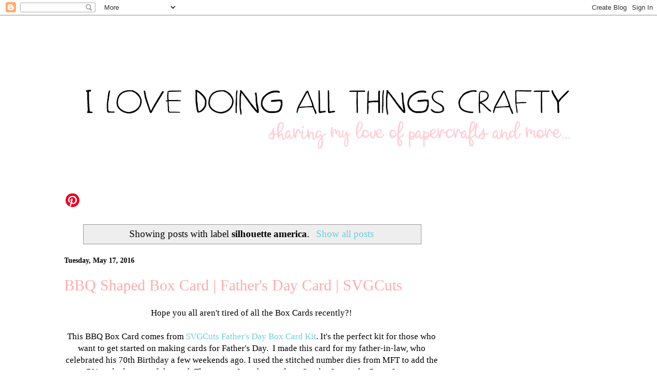

--- FILE ---
content_type: text/html; charset=UTF-8
request_url: https://www.ilovedoingallthingscrafty.com/search/label/silhouette%20america
body_size: 23441
content:
<!DOCTYPE html>
<html class='v2' dir='ltr' xmlns='http://www.w3.org/1999/xhtml' xmlns:b='http://www.google.com/2005/gml/b' xmlns:data='http://www.google.com/2005/gml/data' xmlns:expr='http://www.google.com/2005/gml/expr'>
<head>
<link href='https://www.blogger.com/static/v1/widgets/335934321-css_bundle_v2.css' rel='stylesheet' type='text/css'/>
<script async='async' src='//pagead2.googlesyndication.com/pagead/js/adsbygoogle.js'></script>
<script>
     (adsbygoogle = window.adsbygoogle || []).push({
          google_ad_client: "ca-pub-7149396283158636",
          enable_page_level_ads: true
     });
</script>
<script>cookieOptions = {"msg": "This website uses cookies to ensure you get the best experience", "link": "http://www.stuffaboutcode.com/p/about.html", "close": "Ok", "learn": "More" };</script>
<meta content='width=1100' name='viewport'/>
<meta content='text/html; charset=UTF-8' http-equiv='Content-Type'/>
<meta content='blogger' name='generator'/>
<link href='https://www.ilovedoingallthingscrafty.com/favicon.ico' rel='icon' type='image/x-icon'/>
<link href='https://www.ilovedoingallthingscrafty.com/search/label/silhouette%20america' rel='canonical'/>
<link rel="alternate" type="application/atom+xml" title="I Love Doing All Things Crafty - Atom" href="https://www.ilovedoingallthingscrafty.com/feeds/posts/default" />
<link rel="alternate" type="application/rss+xml" title="I Love Doing All Things Crafty - RSS" href="https://www.ilovedoingallthingscrafty.com/feeds/posts/default?alt=rss" />
<link rel="service.post" type="application/atom+xml" title="I Love Doing All Things Crafty - Atom" href="https://www.blogger.com/feeds/4061007112328690541/posts/default" />
<link rel="me" href="https://www.blogger.com/profile/08547137352035592949" />
<!--Can't find substitution for tag [blog.ieCssRetrofitLinks]-->
<meta content='A place where I share all my crafty creations. Papercrafting, Card Making, Cake Decor, Party Planning, DIYs... like I said all things crafty!' name='description'/>
<meta content='https://www.ilovedoingallthingscrafty.com/search/label/silhouette%20america' property='og:url'/>
<meta content='I Love Doing All Things Crafty' property='og:title'/>
<meta content='A place where I share all my crafty creations. Papercrafting, Card Making, Cake Decor, Party Planning, DIYs... like I said all things crafty!' property='og:description'/>
<title>I Love Doing All Things Crafty: silhouette america</title>
<style id='page-skin-1' type='text/css'><!--
/*
-----------------------------------------------
Blogger Template Style
Name:     Ethereal
Designer: Jason Morrow
URL:      jasonmorrow.etsy.com
----------------------------------------------- */
/* Variable definitions
====================
<Variable name="keycolor" description="Main Color" type="color" default="#000000"/>
<Group description="Body Text" selector="body">
<Variable name="body.font" description="Font" type="font"
default="normal normal 13px Arial, Tahoma, Helvetica, FreeSans, sans-serif"/>
<Variable name="body.text.color" description="Text Color" type="color" default="#666666"/>
</Group>
<Group description="Background" selector=".body-fauxcolumns-outer">
<Variable name="body.background.color" description="Outer Background" type="color" default="#fb5e53"/>
<Variable name="content.background.color" description="Main Background" type="color" default="#ffffff"/>
<Variable name="body.border.color" description="Border Color" type="color" default="#fb5e53"/>
</Group>
<Group description="Links" selector=".main-inner">
<Variable name="link.color" description="Link Color" type="color" default="#2198a6"/>
<Variable name="link.visited.color" description="Visited Color" type="color" default="#4d469c"/>
<Variable name="link.hover.color" description="Hover Color" type="color" default="#6cceda"/>
</Group>
<Group description="Blog Title" selector=".header h1">
<Variable name="header.font" description="Font" type="font"
default="normal normal 60px Times, 'Times New Roman', FreeSerif, serif"/>
<Variable name="header.text.color" description="Text Color" type="color" default="#ff8b8b"/>
</Group>
<Group description="Blog Description" selector=".header .description">
<Variable name="description.text.color" description="Description Color" type="color"
default="#666666"/>
</Group>
<Group description="Tabs Text" selector=".tabs-inner .widget li a">
<Variable name="tabs.font" description="Font" type="font"
default="normal normal 12px Arial, Tahoma, Helvetica, FreeSans, sans-serif"/>
<Variable name="tabs.selected.text.color" description="Selected Color" type="color" default="#ffffff"/>
<Variable name="tabs.text.color" description="Text Color" type="color" default="#000000"/>
</Group>
<Group description="Tabs Background" selector=".tabs-outer .PageList">
<Variable name="tabs.selected.background.color" description="Selected Color" type="color" default="#ffa183"/>
<Variable name="tabs.background.color" description="Background Color" type="color" default="#ffdfc7"/>
<Variable name="tabs.border.bevel.color" description="Bevel Color" type="color" default="#fb5e53"/>
</Group>
<Group description="Post Title" selector="h3.post-title, h4, h3.post-title a">
<Variable name="post.title.font" description="Font" type="font"
default="normal normal 24px Times, Times New Roman, serif"/>
<Variable name="post.title.text.color" description="Text Color" type="color" default="#2198a6"/>
</Group>
<Group description="Gadget Title" selector="h2">
<Variable name="widget.title.font" description="Title Font" type="font"
default="normal bold 12px Arial, Tahoma, Helvetica, FreeSans, sans-serif"/>
<Variable name="widget.title.text.color" description="Text Color" type="color" default="#000000"/>
<Variable name="widget.title.border.bevel.color" description="Bevel Color" type="color" default="#dbdbdb"/>
</Group>
<Group description="Accents" selector=".main-inner .widget">
<Variable name="widget.alternate.text.color" description="Alternate Color" type="color" default="#cccccc"/>
<Variable name="widget.border.bevel.color" description="Bevel Color" type="color" default="#dbdbdb"/>
</Group>
<Variable name="body.background" description="Body Background" type="background"
color="#ffffff" default="$(color) none repeat-x scroll top left"/>
<Variable name="body.background.gradient" description="Body Gradient Cap" type="url"
default="none"/>
<Variable name="body.background.imageBorder" description="Body Image Border" type="url"
default="none"/>
<Variable name="body.background.imageBorder.position.left" description="Body Image Border Left" type="length"
default="0" min="0" max="400px"/>
<Variable name="body.background.imageBorder.position.right" description="Body Image Border Right" type="length"
default="0" min="0" max="400px"/>
<Variable name="header.background.gradient" description="Header Background Gradient" type="url" default="none"/>
<Variable name="content.background.gradient" description="Content Gradient" type="url" default="none"/>
<Variable name="link.decoration" description="Link Decoration" type="string" default="none"/>
<Variable name="link.visited.decoration" description="Link Visited Decoration" type="string" default="none"/>
<Variable name="link.hover.decoration" description="Link Hover Decoration" type="string" default="underline"/>
<Variable name="widget.padding.top" description="Widget Padding Top" type="length" default="15px" min="0" max="100px"/>
<Variable name="date.space" description="Date Space" type="length" default="15px" min="0" max="100px"/>
<Variable name="post.first.padding.top" description="First Post Padding Top" type="length" default="0" min="0" max="100px"/>
<Variable name="mobile.background.overlay" description="Mobile Background Overlay" type="string" default=""/>
<Variable name="mobile.background.size" description="Mobile Background Size" type="string" default="auto"/>
<Variable name="startSide" description="Side where text starts in blog language" type="automatic" default="left"/>
<Variable name="endSide" description="Side where text ends in blog language" type="automatic" default="right"/>
*/
/* Content
----------------------------------------------- */
body {
font: normal normal 17px Georgia, Utopia, 'Palatino Linotype', Palatino, serif;
color: #000000;
background: #ffffff none no-repeat scroll center center;
}
html body .content-outer {
min-width: 0;
max-width: 100%;
width: 100%;
}
a:link {
text-decoration: none;
color: #6cceda;
}
a:visited {
text-decoration: none;
color: #f4cccc;
}
a:hover {
text-decoration: underline;
color: #368c99;
}
.main-inner {
padding-top: 15px;
}
.body-fauxcolumn-outer {
background: transparent none repeat-x scroll top center;
}
.content-fauxcolumns .fauxcolumn-inner {
background: #ffffff none repeat-x scroll top left;
border-left: 1px solid rgba(0, 0, 0, 0);
border-right: 1px solid rgba(0, 0, 0, 0);
}
/* Flexible Background
----------------------------------------------- */
.content-fauxcolumn-outer .fauxborder-left {
width: 100%;
padding-left: 0;
margin-left: -0;
background-color: transparent;
background-image: none;
background-repeat: no-repeat;
background-position: left top;
}
.content-fauxcolumn-outer .fauxborder-right {
margin-right: -0;
width: 0;
background-color: transparent;
background-image: none;
background-repeat: no-repeat;
background-position: right top;
}
/* Columns
----------------------------------------------- */
.content-inner {
padding: 0;
}
/* Header
----------------------------------------------- */
.header-inner {
padding: 27px 0 3px;
}
.header-inner .section {
margin: 0 35px;
}
.Header h1 {
font: normal normal 60px Georgia, Utopia, 'Palatino Linotype', Palatino, serif;
color: #ffacac;
}
.Header h1 a {
color: #ffacac;
}
.Header .description {
font-size: 115%;
color: #666666;
}
.header-inner .Header .titlewrapper,
.header-inner .Header .descriptionwrapper {
padding-left: 0;
padding-right: 0;
margin-bottom: 0;
}
/* Tabs
----------------------------------------------- */
.tabs-outer {
position: relative;
background: transparent;
}
.tabs-cap-top, .tabs-cap-bottom {
position: absolute;
width: 100%;
}
.tabs-cap-bottom {
bottom: 0;
}
.tabs-inner {
padding: 0;
}
.tabs-inner .section {
margin: 0 35px;
}
*+html body .tabs-inner .widget li {
padding: 1px;
}
.PageList {
border-bottom: 1px solid rgba(0, 0, 0, 0);
}
.tabs-inner .widget li.selected a,
.tabs-inner .widget li a:hover {
position: relative;
-moz-border-radius-topleft: 5px;
-moz-border-radius-topright: 5px;
-webkit-border-top-left-radius: 5px;
-webkit-border-top-right-radius: 5px;
-goog-ms-border-top-left-radius: 5px;
-goog-ms-border-top-right-radius: 5px;
border-top-left-radius: 5px;
border-top-right-radius: 5px;
background: #d0c5c5 none ;
color: #f4cccc;
}
.tabs-inner .widget li a {
display: inline-block;
margin: 0;
margin-right: 1px;
padding: .65em 1.5em;
font: normal normal 17px Georgia, Utopia, 'Palatino Linotype', Palatino, serif;
color: #000000;
background-color: #f4cccc;
-moz-border-radius-topleft: 5px;
-moz-border-radius-topright: 5px;
-webkit-border-top-left-radius: 5px;
-webkit-border-top-right-radius: 5px;
-goog-ms-border-top-left-radius: 5px;
-goog-ms-border-top-right-radius: 5px;
border-top-left-radius: 5px;
border-top-right-radius: 5px;
}
/* Headings
----------------------------------------------- */
h2 {
font: normal bold 14px Georgia, Utopia, 'Palatino Linotype', Palatino, serif;
color: #000000;
}
/* Widgets
----------------------------------------------- */
.main-inner .column-left-inner {
padding: 0 0 0 20px;
}
.main-inner .column-left-inner .section {
margin-right: 0;
}
.main-inner .column-right-inner {
padding: 0 20px 0 0;
}
.main-inner .column-right-inner .section {
margin-left: 0;
}
.main-inner .section {
padding: 0;
}
.main-inner .widget {
padding: 0 0 15px;
margin: 20px 0;
border-bottom: 1px solid rgba(0, 0, 0, 0);
}
.main-inner .widget h2 {
margin: 0;
padding: .6em 0 .5em;
}
.footer-inner .widget h2 {
padding: 0 0 .4em;
}
.main-inner .widget h2 + div, .footer-inner .widget h2 + div {
padding-top: 15px;
}
.main-inner .widget .widget-content {
margin: 0;
padding: 15px 0 0;
}
.main-inner .widget ul, .main-inner .widget #ArchiveList ul.flat {
margin: -15px -15px -15px;
padding: 0;
list-style: none;
}
.main-inner .sidebar .widget h2 {
border-bottom: 1px solid rgba(0, 0, 0, 0);
}
.main-inner .widget #ArchiveList {
margin: -15px 0 0;
}
.main-inner .widget ul li, .main-inner .widget #ArchiveList ul.flat li {
padding: .5em 15px;
text-indent: 0;
}
.main-inner .widget #ArchiveList ul li {
padding-top: .25em;
padding-bottom: .25em;
}
.main-inner .widget ul li:first-child, .main-inner .widget #ArchiveList ul.flat li:first-child {
border-top: none;
}
.main-inner .widget ul li:last-child, .main-inner .widget #ArchiveList ul.flat li:last-child {
border-bottom: none;
}
.main-inner .widget .post-body ul {
padding: 0 2.5em;
margin: .5em 0;
list-style: disc;
}
.main-inner .widget .post-body ul li {
padding: 0.25em 0;
margin-bottom: .25em;
color: #000000;
border: none;
}
.footer-inner .widget ul {
padding: 0;
list-style: none;
}
.widget .zippy {
color: rgba(0, 0, 0, 0);
}
/* Posts
----------------------------------------------- */
.main.section {
margin: 0 20px;
}
body .main-inner .Blog {
padding: 0;
background-color: transparent;
border: none;
}
.main-inner .widget h2.date-header {
border-bottom: 1px solid rgba(0, 0, 0, 0);
}
.date-outer {
position: relative;
margin: 15px 0 20px;
}
.date-outer:first-child {
margin-top: 0;
}
.date-posts {
clear: both;
}
.post-outer, .inline-ad {
border-bottom: 1px solid rgba(0, 0, 0, 0);
padding: 30px 0;
}
.post-outer {
padding-bottom: 10px;
}
.post-outer:first-child {
padding-top: 0;
border-top: none;
}
.post-outer:last-child, .inline-ad:last-child {
border-bottom: none;
}
.post-body img {
padding: 8px;
}
h3.post-title, h4 {
font: normal normal 30px Georgia, Utopia, 'Palatino Linotype', Palatino, serif;
color: #ffacac;
}
h3.post-title a {
font: normal normal 30px Georgia, Utopia, 'Palatino Linotype', Palatino, serif;
color: #ffacac;
text-decoration: none;
}
h3.post-title a:hover {
color: #368c99;
text-decoration: underline;
}
.post-header {
margin: 0 0 1.5em;
}
.post-body {
line-height: 1.4;
}
.post-footer {
margin: 1.5em 0 0;
}
#blog-pager {
padding: 15px;
}
.blog-feeds, .post-feeds {
margin: 1em 0;
text-align: center;
}
.post-outer .comments {
margin-top: 2em;
}
/* Comments
----------------------------------------------- */
.comments .comments-content .icon.blog-author {
background-repeat: no-repeat;
background-image: url([data-uri]);
}
.comments .comments-content .loadmore a {
background: #ffffff none repeat-x scroll top left;
}
.comments .comments-content .loadmore a {
border-top: 1px solid rgba(0, 0, 0, 0);
border-bottom: 1px solid rgba(0, 0, 0, 0);
}
.comments .comment-thread.inline-thread {
background: #ffffff none repeat-x scroll top left;
}
.comments .continue {
border-top: 2px solid rgba(0, 0, 0, 0);
}
/* Footer
----------------------------------------------- */
.footer-inner {
padding: 30px 0;
overflow: hidden;
}
/* Mobile
----------------------------------------------- */
body.mobile  {
background-size: auto
}
.mobile .body-fauxcolumn-outer {
background: ;
}
.mobile .content-fauxcolumns .fauxcolumn-inner {
opacity: 0.75;
}
.mobile .content-fauxcolumn-outer .fauxborder-right {
margin-right: 0;
}
.mobile-link-button {
background-color: #d0c5c5;
}
.mobile-link-button a:link, .mobile-link-button a:visited {
color: #f4cccc;
}
.mobile-index-contents {
color: #444444;
}
.mobile .body-fauxcolumn-outer {
background-size: 100% auto;
}
.mobile .mobile-date-outer {
border-bottom: transparent;
}
.mobile .PageList {
border-bottom: none;
}
.mobile .tabs-inner .section {
margin: 0;
}
.mobile .tabs-inner .PageList .widget-content {
background: #d0c5c5 none;
color: #f4cccc;
}
.mobile .tabs-inner .PageList .widget-content .pagelist-arrow {
border-left: 1px solid #f4cccc;
}
.mobile .footer-inner {
overflow: visible;
}
body.mobile .AdSense {
margin: 0 -10px;
}

--></style>
<style id='template-skin-1' type='text/css'><!--
body {
min-width: 1100px;
}
.content-outer, .content-fauxcolumn-outer, .region-inner {
min-width: 1100px;
max-width: 1100px;
_width: 1100px;
}
.main-inner .columns {
padding-left: 0px;
padding-right: 300px;
}
.main-inner .fauxcolumn-center-outer {
left: 0px;
right: 300px;
/* IE6 does not respect left and right together */
_width: expression(this.parentNode.offsetWidth -
parseInt("0px") -
parseInt("300px") + 'px');
}
.main-inner .fauxcolumn-left-outer {
width: 0px;
}
.main-inner .fauxcolumn-right-outer {
width: 300px;
}
.main-inner .column-left-outer {
width: 0px;
right: 100%;
margin-left: -0px;
}
.main-inner .column-right-outer {
width: 300px;
margin-right: -300px;
}
#layout {
min-width: 0;
}
#layout .content-outer {
min-width: 0;
width: 800px;
}
#layout .region-inner {
min-width: 0;
width: auto;
}
body#layout div.add_widget {
padding: 8px;
}
body#layout div.add_widget a {
margin-left: 32px;
}
--></style>
<meta content='d674d7ef6520d102bb0b7c14883896b1' name='p:domain_verify'/>
<script id='mcjs'>!function(c,h,i,m,p){m=c.createElement(h),p=c.getElementsByTagName(h)[0],m.async=1,m.src=i,p.parentNode.insertBefore(m,p)}(document,"script","https://chimpstatic.com/mcjs-connected/js/users/7ebb02c1017b41fddfd2ba9d6/13b1ac99cf1f516879459c33d.js");</script>
<link href='https://www.blogger.com/dyn-css/authorization.css?targetBlogID=4061007112328690541&amp;zx=46e83a5f-3f7b-47e8-b7cc-83cfdde93b2c' media='none' onload='if(media!=&#39;all&#39;)media=&#39;all&#39;' rel='stylesheet'/><noscript><link href='https://www.blogger.com/dyn-css/authorization.css?targetBlogID=4061007112328690541&amp;zx=46e83a5f-3f7b-47e8-b7cc-83cfdde93b2c' rel='stylesheet'/></noscript>
<meta name='google-adsense-platform-account' content='ca-host-pub-1556223355139109'/>
<meta name='google-adsense-platform-domain' content='blogspot.com'/>

<!-- data-ad-client=ca-pub-7149396283158636 -->

</head>
<body class='loading'>
<div class='navbar section' id='navbar' name='Navbar'><div class='widget Navbar' data-version='1' id='Navbar1'><script type="text/javascript">
    function setAttributeOnload(object, attribute, val) {
      if(window.addEventListener) {
        window.addEventListener('load',
          function(){ object[attribute] = val; }, false);
      } else {
        window.attachEvent('onload', function(){ object[attribute] = val; });
      }
    }
  </script>
<div id="navbar-iframe-container"></div>
<script type="text/javascript" src="https://apis.google.com/js/platform.js"></script>
<script type="text/javascript">
      gapi.load("gapi.iframes:gapi.iframes.style.bubble", function() {
        if (gapi.iframes && gapi.iframes.getContext) {
          gapi.iframes.getContext().openChild({
              url: 'https://www.blogger.com/navbar/4061007112328690541?origin\x3dhttps://www.ilovedoingallthingscrafty.com',
              where: document.getElementById("navbar-iframe-container"),
              id: "navbar-iframe"
          });
        }
      });
    </script><script type="text/javascript">
(function() {
var script = document.createElement('script');
script.type = 'text/javascript';
script.src = '//pagead2.googlesyndication.com/pagead/js/google_top_exp.js';
var head = document.getElementsByTagName('head')[0];
if (head) {
head.appendChild(script);
}})();
</script>
</div></div>
<div itemscope='itemscope' itemtype='http://schema.org/Blog' style='display: none;'>
<meta content='I Love Doing All Things Crafty' itemprop='name'/>
<meta content='A place where I share all my crafty creations. Papercrafting, Card Making, Cake Decor, Party Planning, DIYs... like I said all things crafty!' itemprop='description'/>
</div>
<div class='body-fauxcolumns'>
<div class='fauxcolumn-outer body-fauxcolumn-outer'>
<div class='cap-top'>
<div class='cap-left'></div>
<div class='cap-right'></div>
</div>
<div class='fauxborder-left'>
<div class='fauxborder-right'></div>
<div class='fauxcolumn-inner'>
</div>
</div>
<div class='cap-bottom'>
<div class='cap-left'></div>
<div class='cap-right'></div>
</div>
</div>
</div>
<div class='content'>
<div class='content-fauxcolumns'>
<div class='fauxcolumn-outer content-fauxcolumn-outer'>
<div class='cap-top'>
<div class='cap-left'></div>
<div class='cap-right'></div>
</div>
<div class='fauxborder-left'>
<div class='fauxborder-right'></div>
<div class='fauxcolumn-inner'>
</div>
</div>
<div class='cap-bottom'>
<div class='cap-left'></div>
<div class='cap-right'></div>
</div>
</div>
</div>
<div class='content-outer'>
<div class='content-cap-top cap-top'>
<div class='cap-left'></div>
<div class='cap-right'></div>
</div>
<div class='fauxborder-left content-fauxborder-left'>
<div class='fauxborder-right content-fauxborder-right'></div>
<div class='content-inner'>
<header>
<div class='header-outer'>
<div class='header-cap-top cap-top'>
<div class='cap-left'></div>
<div class='cap-right'></div>
</div>
<div class='fauxborder-left header-fauxborder-left'>
<div class='fauxborder-right header-fauxborder-right'></div>
<div class='region-inner header-inner'>
<div class='header section' id='header' name='Header'><div class='widget Header' data-version='1' id='Header1'>
<div id='header-inner'>
<a href='https://www.ilovedoingallthingscrafty.com/' style='display: block'>
<img alt='I Love Doing All Things Crafty' height='284px; ' id='Header1_headerimg' src='https://blogger.googleusercontent.com/img/b/R29vZ2xl/AVvXsEjHTPzqklKmRnD4GU2WUVhUnramWXWeG9UL9M0TCu2rgfiry3qHWBgCBHqQisJbmAfabt0mJiapzNML3Y8-LIgRXfelGEMPmknwMECDt03ZaPSVt0BkZfDQY1KogjIcoqef2LSlXP5zNbk/s1030/I+Love+Doing+All+Things+Crafty+Blogger+Banner%252C+papercrafts%252C+cards%252C+DIY+crafts.png' style='display: block' width='1030px; '/>
</a>
</div>
</div></div>
</div>
</div>
<div class='header-cap-bottom cap-bottom'>
<div class='cap-left'></div>
<div class='cap-right'></div>
</div>
</div>
</header>
<div class='tabs-outer'>
<div class='tabs-cap-top cap-top'>
<div class='cap-left'></div>
<div class='cap-right'></div>
</div>
<div class='fauxborder-left tabs-fauxborder-left'>
<div class='fauxborder-right tabs-fauxborder-right'></div>
<div class='region-inner tabs-inner'>
<div class='tabs no-items section' id='crosscol' name='Cross-Column'></div>
<div class='tabs section' id='crosscol-overflow' name='Cross-Column 2'><div class='widget HTML' data-version='1' id='HTML5'>
<div class='widget-content'>
<a data-pin-do="buttonBookmark" data-pin-tall="true" data-pin-round="true" href="https://www.pinterest.com/pin/create/button/"><img src="//assets.pinterest.com/images/pidgets/pinit_fg_en_round_red_32.png" /></a>
</div>
<div class='clear'></div>
</div></div>
</div>
</div>
<div class='tabs-cap-bottom cap-bottom'>
<div class='cap-left'></div>
<div class='cap-right'></div>
</div>
</div>
<div class='main-outer'>
<div class='main-cap-top cap-top'>
<div class='cap-left'></div>
<div class='cap-right'></div>
</div>
<div class='fauxborder-left main-fauxborder-left'>
<div class='fauxborder-right main-fauxborder-right'></div>
<div class='region-inner main-inner'>
<div class='columns fauxcolumns'>
<div class='fauxcolumn-outer fauxcolumn-center-outer'>
<div class='cap-top'>
<div class='cap-left'></div>
<div class='cap-right'></div>
</div>
<div class='fauxborder-left'>
<div class='fauxborder-right'></div>
<div class='fauxcolumn-inner'>
</div>
</div>
<div class='cap-bottom'>
<div class='cap-left'></div>
<div class='cap-right'></div>
</div>
</div>
<div class='fauxcolumn-outer fauxcolumn-left-outer'>
<div class='cap-top'>
<div class='cap-left'></div>
<div class='cap-right'></div>
</div>
<div class='fauxborder-left'>
<div class='fauxborder-right'></div>
<div class='fauxcolumn-inner'>
</div>
</div>
<div class='cap-bottom'>
<div class='cap-left'></div>
<div class='cap-right'></div>
</div>
</div>
<div class='fauxcolumn-outer fauxcolumn-right-outer'>
<div class='cap-top'>
<div class='cap-left'></div>
<div class='cap-right'></div>
</div>
<div class='fauxborder-left'>
<div class='fauxborder-right'></div>
<div class='fauxcolumn-inner'>
</div>
</div>
<div class='cap-bottom'>
<div class='cap-left'></div>
<div class='cap-right'></div>
</div>
</div>
<!-- corrects IE6 width calculation -->
<div class='columns-inner'>
<div class='column-center-outer'>
<div class='column-center-inner'>
<div class='main section' id='main' name='Main'><div class='widget Blog' data-version='1' id='Blog1'>
<div class='blog-posts hfeed'>
<div class='status-msg-wrap'>
<div class='status-msg-body'>
Showing posts with label <b>silhouette america</b>. <a href="https://www.ilovedoingallthingscrafty.com/">Show all posts</a>
</div>
<div class='status-msg-border'>
<div class='status-msg-bg'>
<div class='status-msg-hidden'>Showing posts with label <b>silhouette america</b>. <a href="https://www.ilovedoingallthingscrafty.com/">Show all posts</a></div>
</div>
</div>
</div>
<div style='clear: both;'></div>

          <div class="date-outer">
        
<h2 class='date-header'><span>Tuesday, May 17, 2016</span></h2>

          <div class="date-posts">
        
<div class='post-outer'>
<div class='post hentry uncustomized-post-template' itemprop='blogPost' itemscope='itemscope' itemtype='http://schema.org/BlogPosting'>
<meta content='https://blogger.googleusercontent.com/img/b/R29vZ2xl/AVvXsEjWTY4vebNSfPz3PmS5Wwxa9tom06vTeU75DF_fbf-TLlxuf0LxUL26wGvBldPOi5moHg6aura5f9zJUdoB6ajmdT1jPpnsoXjdgmZvzFHmUchhGTkCPYUGBgF2dcSQjsrquTq62nmz3Mc/w640-h640/SVGCuts+BBQ+Box+Card+by+Ilda+%25282%2529.jpg' itemprop='image_url'/>
<meta content='4061007112328690541' itemprop='blogId'/>
<meta content='4010937892835294768' itemprop='postId'/>
<a name='4010937892835294768'></a>
<h3 class='post-title entry-title' itemprop='name'>
<a href='https://www.ilovedoingallthingscrafty.com/2016/05/bbq-box-card.html'>BBQ Shaped Box Card | Father's Day Card | SVGCuts</a>
</h3>
<div class='post-header'>
<div class='post-header-line-1'></div>
</div>
<div class='post-body entry-content' id='post-body-4010937892835294768' itemprop='articleBody'>
<!--Please call pinit.js only once per page--><div dir="ltr" style="text-align: left;" trbidi="on"><div style="text-align: center;">Hope you all aren't tired of all the Box Cards recently?!<br />
<br />
This BBQ Box Card comes from <a href="https://shrsl.com/4n7hk" rel="nofollow" target="_blank">SVGCuts</a> <a href="https://shrsl.com/4ne3k" rel="nofollow" target="_blank">Father's Day Box Card Kit</a>. It's the perfect kit for those who want to get started on making cards for Father's Day. &nbsp;I made this card for my father-in-law, who celebrated his 70th Birthday a few weekends ago. I used the stitched number dies from MFT to add the 70! to the bottom of the card. The stamps I used come from Snarky Stamps by Paper Issues. <br />
<br />
How cool is that, the perfect card for the guy who loves to BBQ, or girl ;)<br />
<br />
<div class="separator" style="clear: both; text-align: center;">
<a href="https://blogger.googleusercontent.com/img/b/R29vZ2xl/AVvXsEjWTY4vebNSfPz3PmS5Wwxa9tom06vTeU75DF_fbf-TLlxuf0LxUL26wGvBldPOi5moHg6aura5f9zJUdoB6ajmdT1jPpnsoXjdgmZvzFHmUchhGTkCPYUGBgF2dcSQjsrquTq62nmz3Mc/s1600/SVGCuts+BBQ+Box+Card+by+Ilda+%25282%2529.jpg" style="margin-left: 1em; margin-right: 1em;"><img alt="BBQ Box Card,SVGCuts,Silhouette Cameo,silhouette america,ilovedoingallthingscrafty,guy,Birthday Card,SVG Files,Box card,Father&#39;s Day Box Card, Cricut,handmade card,Paper crafts," border="0" height="640" src="https://blogger.googleusercontent.com/img/b/R29vZ2xl/AVvXsEjWTY4vebNSfPz3PmS5Wwxa9tom06vTeU75DF_fbf-TLlxuf0LxUL26wGvBldPOi5moHg6aura5f9zJUdoB6ajmdT1jPpnsoXjdgmZvzFHmUchhGTkCPYUGBgF2dcSQjsrquTq62nmz3Mc/w640-h640/SVGCuts+BBQ+Box+Card+by+Ilda+%25282%2529.jpg" title="BBQ Shaped Box Card | Father&#39;s Day Card | SVGCuts" width="640" /></a></div>
<br />
Here is a closer look.<br />
Looking at it now, I wish I had added some more detail to the burger, and maybe added glossy accents to the beer bottles. Oh, well... maybe next time. This card was super quick and easy to put together!<br />
<br />
<div class="separator" style="clear: both; text-align: center;">
<a href="https://blogger.googleusercontent.com/img/b/R29vZ2xl/AVvXsEiGMGHFh6x8qubQJbMr_2XnvHf7X82EjlPSuxVah8O0QSYDgg_9EGF9S7gorGmilW6vg8uqe6GsS4-muiRph6dOM4TvIdOOr-Mr7kFav5D56uwYWxivLAA29KxsCffGr2b9EUxNL6wb0RE/s1600/SVGCuts+BBQ+Box+Card+by+Ilda+%25281%2529.jpg" style="margin-left: 1em; margin-right: 1em;"><img alt="BBQ Box Card,SVGCuts,Silhouette Cameo,silhouette america,ilovedoingallthingscrafty,guy,Birthday Card,SVG Files,Box card,Father&#39;s Day Box Card, Cricut,handmade card,Paper crafts," border="0" height="640" src="https://blogger.googleusercontent.com/img/b/R29vZ2xl/AVvXsEiGMGHFh6x8qubQJbMr_2XnvHf7X82EjlPSuxVah8O0QSYDgg_9EGF9S7gorGmilW6vg8uqe6GsS4-muiRph6dOM4TvIdOOr-Mr7kFav5D56uwYWxivLAA29KxsCffGr2b9EUxNL6wb0RE/w640-h640/SVGCuts+BBQ+Box+Card+by+Ilda+%25281%2529.jpg" width="640" /></a></div>
<br />
Hope you were inspired to go and make your own BBQ Box Card&nbsp;for the BBQ'er in your life!<br />
<br />
Thanks for stopping by!</div>
<div style="text-align: center;">
Happy Crafting &nbsp;:)</div>
<div style="text-align: center;">
<a href="https://blogger.googleusercontent.com/img/b/R29vZ2xl/AVvXsEjnCwvurAxm7puDTKsUt4OWc-FYohvTcj9UEBh1K3bhoq0EwMCm1KNsF09V4e8GXiPLpaw18VeJDqM23pwDvqZHbfeskWNUmqXq7KLfT6E0ZrvI9-GRdyIG6k4U_BoKXugl2mNrDoHAx-4/s1600/ilda+120x75.png" style="margin-left: 1em; margin-right: 1em;"><img border="0" src="https://blogger.googleusercontent.com/img/b/R29vZ2xl/AVvXsEjnCwvurAxm7puDTKsUt4OWc-FYohvTcj9UEBh1K3bhoq0EwMCm1KNsF09V4e8GXiPLpaw18VeJDqM23pwDvqZHbfeskWNUmqXq7KLfT6E0ZrvI9-GRdyIG6k4U_BoKXugl2mNrDoHAx-4/s1600/ilda+120x75.png" /></a></div>
<div style="text-align: center;"><br /></div>
<div class="separator" style="clear: both;">
<br /></div>
<div class="separator" style="clear: both; text-align: center;">
</div>
</div>
<script src="//z-na.amazon-adsystem.com/widgets/onejs?MarketPlace=US&amp;adInstanceId=ef62ec3b-8bb7-48bd-9fba-a7166dd2639b"></script>
<div style='clear: both;'></div>
</div>
<div class='post-footer'>
<div class='post-footer-line post-footer-line-1'>
<span class='post-author vcard'>
Posted by
<span class='fn' itemprop='author' itemscope='itemscope' itemtype='http://schema.org/Person'>
<meta content='https://www.blogger.com/profile/08547137352035592949' itemprop='url'/>
<a class='g-profile' href='https://www.blogger.com/profile/08547137352035592949' rel='author' title='author profile'>
<span itemprop='name'>Ilda</span>
</a>
</span>
</span>
<span class='post-timestamp'>
at
<meta content='https://www.ilovedoingallthingscrafty.com/2016/05/bbq-box-card.html' itemprop='url'/>
<a class='timestamp-link' href='https://www.ilovedoingallthingscrafty.com/2016/05/bbq-box-card.html' rel='bookmark' title='permanent link'><abbr class='published' itemprop='datePublished' title='2016-05-17T07:00:00-06:00'>May 17, 2016</abbr></a>
</span>
<span class='post-comment-link'>
<a class='comment-link' href='https://www.ilovedoingallthingscrafty.com/2016/05/bbq-box-card.html#comment-form' onclick=''>
No comments:
  </a>
</span>
<span class='post-icons'>
<span class='item-action'>
<a href='https://www.blogger.com/email-post/4061007112328690541/4010937892835294768' title='Email Post'>
<img alt='' class='icon-action' height='13' src='https://resources.blogblog.com/img/icon18_email.gif' width='18'/>
</a>
</span>
</span>
<div class='post-share-buttons goog-inline-block'>
<a class='goog-inline-block share-button sb-email' href='https://www.blogger.com/share-post.g?blogID=4061007112328690541&postID=4010937892835294768&target=email' target='_blank' title='Email This'><span class='share-button-link-text'>Email This</span></a><a class='goog-inline-block share-button sb-blog' href='https://www.blogger.com/share-post.g?blogID=4061007112328690541&postID=4010937892835294768&target=blog' onclick='window.open(this.href, "_blank", "height=270,width=475"); return false;' target='_blank' title='BlogThis!'><span class='share-button-link-text'>BlogThis!</span></a><a class='goog-inline-block share-button sb-twitter' href='https://www.blogger.com/share-post.g?blogID=4061007112328690541&postID=4010937892835294768&target=twitter' target='_blank' title='Share to X'><span class='share-button-link-text'>Share to X</span></a><a class='goog-inline-block share-button sb-facebook' href='https://www.blogger.com/share-post.g?blogID=4061007112328690541&postID=4010937892835294768&target=facebook' onclick='window.open(this.href, "_blank", "height=430,width=640"); return false;' target='_blank' title='Share to Facebook'><span class='share-button-link-text'>Share to Facebook</span></a><a class='goog-inline-block share-button sb-pinterest' href='https://www.blogger.com/share-post.g?blogID=4061007112328690541&postID=4010937892835294768&target=pinterest' target='_blank' title='Share to Pinterest'><span class='share-button-link-text'>Share to Pinterest</span></a>
</div>
</div>
<div class='post-footer-line post-footer-line-2'>
<span class='post-labels'>
Labels:
<a href='https://www.ilovedoingallthingscrafty.com/search/label/BBQ%20Box%20Card' rel='tag'>BBQ Box Card</a>,
<a href='https://www.ilovedoingallthingscrafty.com/search/label/Birthday%20Card' rel='tag'>Birthday Card</a>,
<a href='https://www.ilovedoingallthingscrafty.com/search/label/Box%20card' rel='tag'>Box card</a>,
<a href='https://www.ilovedoingallthingscrafty.com/search/label/Cricut' rel='tag'>Cricut</a>,
<a href='https://www.ilovedoingallthingscrafty.com/search/label/Father%27s%20Day%20Box%20Card' rel='tag'>Father&#39;s Day Box Card</a>,
<a href='https://www.ilovedoingallthingscrafty.com/search/label/guy' rel='tag'>guy</a>,
<a href='https://www.ilovedoingallthingscrafty.com/search/label/handmade%20card' rel='tag'>handmade card</a>,
<a href='https://www.ilovedoingallthingscrafty.com/search/label/ilovedoingallthingscrafty' rel='tag'>ilovedoingallthingscrafty</a>,
<a href='https://www.ilovedoingallthingscrafty.com/search/label/Paper%20crafts' rel='tag'>Paper crafts</a>,
<a href='https://www.ilovedoingallthingscrafty.com/search/label/silhouette%20america' rel='tag'>silhouette america</a>,
<a href='https://www.ilovedoingallthingscrafty.com/search/label/Silhouette%20Cameo' rel='tag'>Silhouette Cameo</a>,
<a href='https://www.ilovedoingallthingscrafty.com/search/label/SVG%20files' rel='tag'>SVG files</a>,
<a href='https://www.ilovedoingallthingscrafty.com/search/label/SVGCuts' rel='tag'>SVGCuts</a>
</span>
</div>
<div class='post-footer-line post-footer-line-3'>
<span class='post-location'>
</span>
</div>
</div>
</div>
</div>

          </div></div>
        

          <div class="date-outer">
        
<h2 class='date-header'><span>Tuesday, May 10, 2016</span></h2>

          <div class="date-posts">
        
<div class='post-outer'>
<div class='post hentry uncustomized-post-template' itemprop='blogPost' itemscope='itemscope' itemtype='http://schema.org/BlogPosting'>
<meta content='https://blogger.googleusercontent.com/img/b/R29vZ2xl/AVvXsEjA0CEJlO-4st4_vgQc5lCQy8dMr7TQsWwDVS1ukQHDf1WWugRPxbbU3StQgMF0EYn5zpHg9yXoqGALJ0IDFd_Ttusj-g_YMQx5GG3mqXgRHp74jV9pJVa_WtFBLQejSS-ZbXyKwiNFSBM/w640-h640/SVG+Cuts+Morning+Glory+Box+Card+by+Ilda+%25281%2529.jpg' itemprop='image_url'/>
<meta content='4061007112328690541' itemprop='blogId'/>
<meta content='7977381506244063136' itemprop='postId'/>
<a name='7977381506244063136'></a>
<h3 class='post-title entry-title' itemprop='name'>
<a href='https://www.ilovedoingallthingscrafty.com/2016/05/morning-glory-box-card.html'>Morning Glory Box Card | Mother's Day Card | SVGCuts</a>
</h3>
<div class='post-header'>
<div class='post-header-line-1'></div>
</div>
<div class='post-body entry-content' id='post-body-7977381506244063136' itemprop='articleBody'>
<!--Please call pinit.js only once per page-->
<script async="" data-pin-color="red" data-pin-height="28" data-pin-hover="true" src="//assets.pinterest.com/js/pinit.js" type="text/javascript"></script>
<div dir="ltr" style="text-align: left;" trbidi="on">
<div style="text-align: center;">
<div class="separator" style="clear: both; text-align: center;">
Hi all!</div>
<div class="separator" style="clear: both; text-align: center;">
<br /></div>
<div class="separator" style="clear: both; text-align: center;">
As promised yesterday, today I am sharing with you the card I made for my Mother-in-law for Mother's Day. This beautiful SVG file comes from the SVGCuts <a href="https://shrsl.com/4ne3b" rel="nofollow" target="_blank">Country Market SVG Kit</a>. I thought this box card was the perfect Mother's Day card for someone who loves flowers, which my MIL does!&nbsp;</div>
<div class="separator" style="clear: both; text-align: center;">
<br /></div>
<div class="separator" style="clear: both; text-align: center;">
Difficult to see but I added some clear Wink of Stella to the centers of flowers. So sparkly in person, this picture doesn't do them justice! The stamps I used on the sign come from <a href="https://heroarts.com?sca_ref=6230243.eJB1YVDKugBj" rel="nofollow" target="_blank">Hero Arts</a>.</div>
<div class="separator" style="clear: both; text-align: center;">
<br /></div>
</div>
</div>
<div class="separator" style="clear: both; text-align: center;">
Love how it turned out!</div>
<div class="separator" style="clear: both; text-align: center;">
<br /></div>
<div class="separator" style="clear: both; text-align: center;">
<a href="https://blogger.googleusercontent.com/img/b/R29vZ2xl/AVvXsEjA0CEJlO-4st4_vgQc5lCQy8dMr7TQsWwDVS1ukQHDf1WWugRPxbbU3StQgMF0EYn5zpHg9yXoqGALJ0IDFd_Ttusj-g_YMQx5GG3mqXgRHp74jV9pJVa_WtFBLQejSS-ZbXyKwiNFSBM/s1600/SVG+Cuts+Morning+Glory+Box+Card+by+Ilda+%25281%2529.jpg" style="margin-left: 1em; margin-right: 1em;"><img alt="birthday,SVG files,Mother&#39;s Day Card, SVGCuts,Silhouette Cameo,silhouette america,ilovedoingallthingscrafty,Morning Glory Box Card,Box card, Cricut, stamping,handmade card,Paper crafts," border="0" height="640" src="https://blogger.googleusercontent.com/img/b/R29vZ2xl/AVvXsEjA0CEJlO-4st4_vgQc5lCQy8dMr7TQsWwDVS1ukQHDf1WWugRPxbbU3StQgMF0EYn5zpHg9yXoqGALJ0IDFd_Ttusj-g_YMQx5GG3mqXgRHp74jV9pJVa_WtFBLQejSS-ZbXyKwiNFSBM/w640-h640/SVG+Cuts+Morning+Glory+Box+Card+by+Ilda+%25281%2529.jpg" title="Morning Glory Box Card | Mother&#39;s Day Card | SVGCuts" width="640" /></a></div>
<div style="text-align: center;">
<br /></div>
<div style="text-align: center;">
Always amazes me how these box cards fold flat to squeeze into an envelope!</div>
<div style="text-align: center;">
<br /></div>
<div class="separator" style="clear: both; text-align: center;">
<a href="https://blogger.googleusercontent.com/img/b/R29vZ2xl/AVvXsEhQYXR0G4vhyphenhypheno9yA6BnrilcfqgD3ewKDHE55gi_k0XZTuZ1Q6ydIuzyHG-HxGG0t6W0PRYF9sgYR_fU0-k0D8c_EdV3HvmvUAfVeE-6TmWw7PoAWiiuolNqjanve_3a5VrLDrs98FnHrgo/s1600/SVG+Cuts+Morning+Glory+Box+Card+by+Ilda+%25282%2529.jpg" style="margin-left: 1em; margin-right: 1em;"><img alt="birthday,SVG files,Mother&#39;s Day Card, SVGCuts,Silhouette Cameo,silhouette america,ilovedoingallthingscrafty,Morning Glory Box Card,Box card, Cricut, stamping,handmade card,Paper crafts," border="0" height="426" src="https://blogger.googleusercontent.com/img/b/R29vZ2xl/AVvXsEhQYXR0G4vhyphenhypheno9yA6BnrilcfqgD3ewKDHE55gi_k0XZTuZ1Q6ydIuzyHG-HxGG0t6W0PRYF9sgYR_fU0-k0D8c_EdV3HvmvUAfVeE-6TmWw7PoAWiiuolNqjanve_3a5VrLDrs98FnHrgo/w640-h426/SVG+Cuts+Morning+Glory+Box+Card+by+Ilda+%25282%2529.jpg" width="640" /></a></div>
<div style="text-align: center;">
<br /></div>
<div style="text-align: center;">
Thanks for stopping by! Hope you liked my version of the <a href="https://shrsl.com/4n7hk" rel="nofollow" target="_blank">SVGCuts</a> Morning Glory Box Card.</div>
<div style="text-align: center;">
<br /></div>
<div style="text-align: center;">
Happy Crafting Everyone &nbsp;:)</div>
<div style="text-align: center;">
<a href="https://blogger.googleusercontent.com/img/b/R29vZ2xl/AVvXsEjnCwvurAxm7puDTKsUt4OWc-FYohvTcj9UEBh1K3bhoq0EwMCm1KNsF09V4e8GXiPLpaw18VeJDqM23pwDvqZHbfeskWNUmqXq7KLfT6E0ZrvI9-GRdyIG6k4U_BoKXugl2mNrDoHAx-4/s1600/ilda+120x75.png" style="margin-left: 1em; margin-right: 1em;"><img border="0" src="https://blogger.googleusercontent.com/img/b/R29vZ2xl/AVvXsEjnCwvurAxm7puDTKsUt4OWc-FYohvTcj9UEBh1K3bhoq0EwMCm1KNsF09V4e8GXiPLpaw18VeJDqM23pwDvqZHbfeskWNUmqXq7KLfT6E0ZrvI9-GRdyIG6k4U_BoKXugl2mNrDoHAx-4/s1600/ilda+120x75.png" /></a></div>
<div style="text-align: center;"><br /></div>
<div class="separator" style="clear: both;">
<br /></div>
<div class="separator" style="clear: both; text-align: center;">
</div>
<div style='clear: both;'></div>
</div>
<div class='post-footer'>
<div class='post-footer-line post-footer-line-1'>
<span class='post-author vcard'>
Posted by
<span class='fn' itemprop='author' itemscope='itemscope' itemtype='http://schema.org/Person'>
<meta content='https://www.blogger.com/profile/08547137352035592949' itemprop='url'/>
<a class='g-profile' href='https://www.blogger.com/profile/08547137352035592949' rel='author' title='author profile'>
<span itemprop='name'>Ilda</span>
</a>
</span>
</span>
<span class='post-timestamp'>
at
<meta content='https://www.ilovedoingallthingscrafty.com/2016/05/morning-glory-box-card.html' itemprop='url'/>
<a class='timestamp-link' href='https://www.ilovedoingallthingscrafty.com/2016/05/morning-glory-box-card.html' rel='bookmark' title='permanent link'><abbr class='published' itemprop='datePublished' title='2016-05-10T06:00:00-06:00'>May 10, 2016</abbr></a>
</span>
<span class='post-comment-link'>
<a class='comment-link' href='https://www.ilovedoingallthingscrafty.com/2016/05/morning-glory-box-card.html#comment-form' onclick=''>
No comments:
  </a>
</span>
<span class='post-icons'>
<span class='item-action'>
<a href='https://www.blogger.com/email-post/4061007112328690541/7977381506244063136' title='Email Post'>
<img alt='' class='icon-action' height='13' src='https://resources.blogblog.com/img/icon18_email.gif' width='18'/>
</a>
</span>
</span>
<div class='post-share-buttons goog-inline-block'>
<a class='goog-inline-block share-button sb-email' href='https://www.blogger.com/share-post.g?blogID=4061007112328690541&postID=7977381506244063136&target=email' target='_blank' title='Email This'><span class='share-button-link-text'>Email This</span></a><a class='goog-inline-block share-button sb-blog' href='https://www.blogger.com/share-post.g?blogID=4061007112328690541&postID=7977381506244063136&target=blog' onclick='window.open(this.href, "_blank", "height=270,width=475"); return false;' target='_blank' title='BlogThis!'><span class='share-button-link-text'>BlogThis!</span></a><a class='goog-inline-block share-button sb-twitter' href='https://www.blogger.com/share-post.g?blogID=4061007112328690541&postID=7977381506244063136&target=twitter' target='_blank' title='Share to X'><span class='share-button-link-text'>Share to X</span></a><a class='goog-inline-block share-button sb-facebook' href='https://www.blogger.com/share-post.g?blogID=4061007112328690541&postID=7977381506244063136&target=facebook' onclick='window.open(this.href, "_blank", "height=430,width=640"); return false;' target='_blank' title='Share to Facebook'><span class='share-button-link-text'>Share to Facebook</span></a><a class='goog-inline-block share-button sb-pinterest' href='https://www.blogger.com/share-post.g?blogID=4061007112328690541&postID=7977381506244063136&target=pinterest' target='_blank' title='Share to Pinterest'><span class='share-button-link-text'>Share to Pinterest</span></a>
</div>
</div>
<div class='post-footer-line post-footer-line-2'>
<span class='post-labels'>
Labels:
<a href='https://www.ilovedoingallthingscrafty.com/search/label/birthday' rel='tag'>birthday</a>,
<a href='https://www.ilovedoingallthingscrafty.com/search/label/Box%20card' rel='tag'>Box card</a>,
<a href='https://www.ilovedoingallthingscrafty.com/search/label/Cricut' rel='tag'>Cricut</a>,
<a href='https://www.ilovedoingallthingscrafty.com/search/label/handmade%20card' rel='tag'>handmade card</a>,
<a href='https://www.ilovedoingallthingscrafty.com/search/label/ilovedoingallthingscrafty' rel='tag'>ilovedoingallthingscrafty</a>,
<a href='https://www.ilovedoingallthingscrafty.com/search/label/Morning%20Glory%20Box%20Card' rel='tag'>Morning Glory Box Card</a>,
<a href='https://www.ilovedoingallthingscrafty.com/search/label/Mother%27s%20Day%20Card' rel='tag'>Mother&#39;s Day Card</a>,
<a href='https://www.ilovedoingallthingscrafty.com/search/label/Paper%20crafts' rel='tag'>Paper crafts</a>,
<a href='https://www.ilovedoingallthingscrafty.com/search/label/silhouette%20america' rel='tag'>silhouette america</a>,
<a href='https://www.ilovedoingallthingscrafty.com/search/label/Silhouette%20Cameo' rel='tag'>Silhouette Cameo</a>,
<a href='https://www.ilovedoingallthingscrafty.com/search/label/stamping' rel='tag'>stamping</a>,
<a href='https://www.ilovedoingallthingscrafty.com/search/label/SVG%20files' rel='tag'>SVG files</a>,
<a href='https://www.ilovedoingallthingscrafty.com/search/label/SVGCuts' rel='tag'>SVGCuts</a>
</span>
</div>
<div class='post-footer-line post-footer-line-3'>
<span class='post-location'>
</span>
</div>
</div>
</div>
</div>

        </div></div>
      
</div>
<div class='blog-pager' id='blog-pager'>
<span id='blog-pager-older-link'>
<a class='blog-pager-older-link' href='https://www.ilovedoingallthingscrafty.com/search/label/silhouette%20america?updated-max=2016-05-10T06:00:00-06:00&max-results=20&start=20&by-date=false' id='Blog1_blog-pager-older-link' title='Older Posts'>Older Posts</a>
</span>
<a class='home-link' href='https://www.ilovedoingallthingscrafty.com/'>Home</a>
</div>
<div class='clear'></div>
<div class='blog-feeds'>
<div class='feed-links'>
Subscribe to:
<a class='feed-link' href='https://www.ilovedoingallthingscrafty.com/feeds/posts/default' target='_blank' type='application/atom+xml'>Comments (Atom)</a>
</div>
</div>
</div></div>
</div>
</div>
<div class='column-left-outer'>
<div class='column-left-inner'>
<aside>
</aside>
</div>
</div>
<div class='column-right-outer'>
<div class='column-right-inner'>
<aside>
<div class='sidebar section' id='sidebar-right-1'><div class='widget AdSense' data-version='1' id='AdSense1'>
<div class='widget-content'>
<script async src="https://pagead2.googlesyndication.com/pagead/js/adsbygoogle.js?client=ca-pub-7149396283158636&host=ca-host-pub-1556223355139109" crossorigin="anonymous"></script>
<!-- idiasign4u_sidebar-right-1_AdSense1_1x1_as -->
<ins class="adsbygoogle"
     style="display:block"
     data-ad-client="ca-pub-7149396283158636"
     data-ad-host="ca-host-pub-1556223355139109"
     data-ad-slot="5639001700"
     data-ad-format="auto"
     data-full-width-responsive="true"></ins>
<script>
(adsbygoogle = window.adsbygoogle || []).push({});
</script>
<div class='clear'></div>
</div>
</div><div class='widget Image' data-version='1' id='Image4'>
<h2>Hi, I'm Ilda!</h2>
<div class='widget-content'>
<a href='http://www.ilovedoingallthingscrafty.com/'>
<img alt='Hi, I&#39;m Ilda!' height='250' id='Image4_img' src='https://blogger.googleusercontent.com/img/b/R29vZ2xl/AVvXsEibZUHwWW-b8xKz0IOP-RrNV62pXsF-3MlSLrV9M6ZBMcfEtzTbEm7C9E7G3WXwbVcp3d2F23SR9BQkNfIIsfd9xlKv8pmJs-KqpwS4hIxLoF5j19060BBGZMu0YGIOzBPr4DHFGxPKlYk/s265/Profile2.jpg' width='265'/>
</a>
<br/>
<span class='caption'>Hello I'm Ilda, the person behind (I) (L)ove (D)oing (A)ll Things Crafty, which incorporates the letters of my name. Inventor of the flat/frameless/edge2edge/infinity pocket shakers and the flat see through shaker card design. Welcome to my Blog where I share my crafty creations. Mostly card making and papercrafts, but also DIY's and well anything crafty! Happy you stopped by, visit often an stay for a while :)</span>
</div>
<div class='clear'></div>
</div><div class='widget HTML' data-version='1' id='HTML8'>
<h2 class='title'>Let's get SOCIAL...</h2>
<div class='widget-content'>
<a href="http://www.facebook.com/ilovedoingallthingscrafty"><img height="40" src="https://blogger.googleusercontent.com/img/b/R29vZ2xl/AVvXsEhyNNkgkbvNB6X3szDgJH39dnSb_d9t4-wrdZnljzRevWHjkHI1N7Hl0U75XHgHZk7_Ef-Wbv5UcnLLPHHJy9MWM3Vdk8qsNQa3PS0_9iiZbC8k8_Blo9w8_7inWXmMt7YP38IbVsn0scxCQsptYbSjIW47j60XO3jH4zy6X4zVXqZkUPecfHOHJ1Eb/s1600/facebook.png" width="40" / /></a><a href="http://pinterest.com/idiasign4u"><img height="40" src="https://blogger.googleusercontent.com/img/b/R29vZ2xl/AVvXsEjeOMVpEK_JEU-LLNaBs9xZNRZTxK-s-R_nYCUeUtdKg2Xg1ZbMsDNHDaCPHIAsxt9qdeAPzBJa9qcjtbrDQnk2CIQUmw5kK198si2plqKUZtrQ7ZYbVeeJITlW_7KWU8V7ZMM2khSuT7izCBDfTucLTfVTyTbvUgnNYzM2Gtvjtoc8G40HSYR_Yq4m/s1600/pinterest.png" width="40" / /></a><a href="https://mail.google.com/mail/?view=cm&amp;fs=1&amp;tf=1&amp;source=mailto&amp;to=ilovedoingallthingscrafty@gmail.com"><img height="40" src="https://blogger.googleusercontent.com/img/b/R29vZ2xl/AVvXsEhnY-wFnS2tKjtx0PNWSsi2UbIWvVIr0cIYS836zs4z744bUCYzjmLPfp4QePYk2J3HP3H15KfB_BJKu4YF_9sYsUMYHhfnEp1t0MevTfBddUa5UmJUgitO6S0eOd4OlEAoZpnmU0jK2-m-S1DT44Uc1hABKPhayaz_iRrjAyUgkpXmNGJBLAC4JtPE/s1600/email.png" width="40" / /></a><a href="https://www.instagram.com/ilovedoingallthingscrafty"><img height="40" src="https://blogger.googleusercontent.com/img/b/R29vZ2xl/AVvXsEje8M8eUHSok3HVfov9ey45RusXXwXY3zcWOriJrADkBg3zH5JMhEVf8oulgCorMsq_p5Xbb2yzOQj_8C2HCbbxuvV6N7gCmyLR02q9Z8smrzxEYCHFisBSKSePak50nxwBjbVjWMHmwy1KwwEhbI6T8qveGO8YOBPoeiWXDfh-Nx_2t8VKcYN_En6Y/s1600/instagram.png" width="40" / /></a><a href="https://youtube.com/c/ILoveDoingAllthingscrafty"><img height="40" src="https://blogger.googleusercontent.com/img/b/R29vZ2xl/AVvXsEhGnE2yEH-jSen9gFMMYdnf2OyprS2TkWAucBHD0NuujnEkruNGcZBPrnYnAFs3iOsCdxpr1kf192i5CjNZsmqnRA2tFWZl1Ci_xj824vi0V8Bvt7rcH9HzqTO2J2u3fMeUtMZxS53RpM_k961evbVh_0FCZIl5Z9hRgbm5Rn0w4WmqzvG0pdiwS389/s1600/youtube.png" width="40" / /></a><table style="width: &#8221;200&#8221;px;"></table>



<script type="text/javascript" async="async" defer="defer" src="//assets.pinterest.com/js/pinit.js" ></script>
</div>
<div class='clear'></div>
</div><div class='widget HTML' data-version='1' id='HTML4'>
<div class='widget-content'>
<style>
.followit--follow-form-container[attr-a][attr-b][attr-c][attr-d][attr-e][attr-f] .form-preview {
  display: flex !important;
  flex-direction: column !important;
  justify-content: center !important;
  margin-top: 30px !important;
  padding: clamp(17px, 5%, 40px) clamp(17px, 7%, 50px) !important;
  max-width: none !important;
  border-radius: 6px !important;
  box-shadow: 0 5px 25px rgba(34, 60, 47, 0.25) !important;
}
.followit--follow-form-container[attr-a][attr-b][attr-c][attr-d][attr-e][attr-f] .form-preview,
.followit--follow-form-container[attr-a][attr-b][attr-c][attr-d][attr-e][attr-f] .form-preview *{
  box-sizing: border-box !important;
}
.followit--follow-form-container[attr-a][attr-b][attr-c][attr-d][attr-e][attr-f] .form-preview .preview-heading {
  width: 100% !important;
}
.followit--follow-form-container[attr-a][attr-b][attr-c][attr-d][attr-e][attr-f] .form-preview .preview-heading h5{
  margin-top: 0 !important;
  margin-bottom: 0 !important;
}
.followit--follow-form-container[attr-a][attr-b][attr-c][attr-d][attr-e][attr-f] .form-preview .preview-input-field {
  margin-top: 20px !important;
  width: 100% !important;
}
.followit--follow-form-container[attr-a][attr-b][attr-c][attr-d][attr-e][attr-f] .form-preview .preview-input-field input {
  width: 100% !important;
  height: 40px !important;
  border-radius: 6px !important;
  border: 2px solid #e9e8e8 !important;
  background-color: #fff !important;
  outline: none !important;
}
.followit--follow-form-container[attr-a][attr-b][attr-c][attr-d][attr-e][attr-f] .form-preview .preview-input-field input {
  color: #000000 !important;
  font-family: "Montserrat" !important;
  font-size: 14px !important;
  font-weight: 400 !important;
  line-height: 20px !important;
  text-align: center !important;
}
.followit--follow-form-container[attr-a][attr-b][attr-c][attr-d][attr-e][attr-f] .form-preview .preview-input-field input::placeholder {
  color: #000000 !important;
  opacity: 1 !important;
}

.followit--follow-form-container[attr-a][attr-b][attr-c][attr-d][attr-e][attr-f] .form-preview .preview-input-field input:-ms-input-placeholder {
  color: #000000 !important;
}

.followit--follow-form-container[attr-a][attr-b][attr-c][attr-d][attr-e][attr-f] .form-preview .preview-input-field input::-ms-input-placeholder {
  color: #000000 !important;
}
.followit--follow-form-container[attr-a][attr-b][attr-c][attr-d][attr-e][attr-f] .form-preview .preview-submit-button {
  margin-top: 10px !important;
  width: 100% !important;
}
.followit--follow-form-container[attr-a][attr-b][attr-c][attr-d][attr-e][attr-f] .form-preview .preview-submit-button button {
  width: 100% !important;
  height: 40px !important;
  border: 0 !important;
  border-radius: 6px !important;
  line-height: 0px !important;
}
.followit--follow-form-container[attr-a][attr-b][attr-c][attr-d][attr-e][attr-f] .form-preview .preview-submit-button button:hover {
  cursor: pointer !important;
}
.followit--follow-form-container[attr-a][attr-b][attr-c][attr-d][attr-e][attr-f] .powered-by-line {
  color: #231f20 !important;
  font-family: "Montserrat" !important;
  font-size: 13px !important;
  font-weight: 400 !important;
  line-height: 25px !important;
  text-align: center !important;
  text-decoration: none !important;
  display: flex !important;
  width: 100% !important;
  justify-content: center !important;
  align-items: center !important;
  margin-top: 10px !important;
}
.followit--follow-form-container[attr-a][attr-b][attr-c][attr-d][attr-e][attr-f] .powered-by-line img {
  margin-left: 10px !important;
  height: 1.13em !important;
  max-height: 1.13em !important;
}
</style><div class="followit--follow-form-container" attr-a attr-b attr-c attr-d attr-e attr-f><form data-v-291e79e2="" action="https://api.follow.it/subscription-form/[base64]/8" method="post"><div data-v-291e79e2="" class="form-preview" style="background-color: rgb(255, 255, 255); border-style: solid; border-width: 1px; border-color: rgb(245, 210, 210); position: relative;"><div data-v-291e79e2="" class="preview-heading"><h5 data-v-291e79e2="" style="text-transform: none !important; font-family: Arial; font-weight: 400; color: rgb(224, 163, 163); font-size: 16px; text-align: center;">
                  Get new posts by email:
                </h5></div> <div data-v-291e79e2="" class="preview-input-field"><input data-v-291e79e2="" type="email" name="email" required="required" placeholder="Enter your email" spellcheck="false" style="text-transform: none !important; font-family: Arial; font-weight: normal; color: rgb(0, 0, 0); font-size: 14px; text-align: center; background-color: rgb(255, 255, 255);" /></div> <div data-v-291e79e2="" class="preview-submit-button"><button data-v-291e79e2="" type="submit" style="text-transform: none !important; font-family: Arial; font-weight: bold; color: rgb(244, 210, 210); font-size: 16px; text-align: center; background-color: rgb(0, 0, 0);">
                  Subscribe
                </button></div></div></form><a href="https://follow.it" class="powered-by-line">Powered by <img src="https://follow.it/static/img/colored-logo.svg" alt="follow.it" height="17px"/></a></div>
</div>
<div class='clear'></div>
</div><div class='widget PageList' data-version='1' id='PageList1'>
<h2>Pages</h2>
<div class='widget-content'>
<ul>
<li>
<a href='https://www.ilovedoingallthingscrafty.com/'>Home</a>
</li>
<li>
<a href='http://www.ilovedoingallthingscrafty.com/p/about-me.html'>About me</a>
</li>
<li>
<a href='http://www.ilovedoingallthingscrafty.com/p/design-teams.html'>Design Teams</a>
</li>
<li>
<a href='https://www.ilovedoingallthingscrafty.com/p/affiliate-disclaimer.html'>Affiliate Disclaimer</a>
</li>
<li>
<a href='http://www.ilovedoingallthingscrafty.com/p/party-plan.html'>DIY Parties</a>
</li>
<li>
<a href='http://www.ilovedoingallthingscrafty.com/p/my-cakes.html'>My Cakes</a>
</li>
<li>
<a href='https://www.ilovedoingallthingscrafty.com/p/freebies.html'>Freebies!</a>
</li>
</ul>
<div class='clear'></div>
</div>
</div><div class='widget BlogSearch' data-version='1' id='BlogSearch1'>
<h2 class='title'>Search This Blog</h2>
<div class='widget-content'>
<div id='BlogSearch1_form'>
<form action='https://www.ilovedoingallthingscrafty.com/search' class='gsc-search-box' target='_top'>
<table cellpadding='0' cellspacing='0' class='gsc-search-box'>
<tbody>
<tr>
<td class='gsc-input'>
<input autocomplete='off' class='gsc-input' name='q' size='10' title='search' type='text' value=''/>
</td>
<td class='gsc-search-button'>
<input class='gsc-search-button' title='search' type='submit' value='Search'/>
</td>
</tr>
</tbody>
</table>
</form>
</div>
</div>
<div class='clear'></div>
</div><div class='widget Image' data-version='1' id='Image3'>
<h2>Latest SVGCuts Release</h2>
<div class='widget-content'>
<a href='https://shrsl.com/4wvtn'>
<img alt='Latest SVGCuts Release' height='113' id='Image3_img' src='https://svgcuts.com/includes/templates/svg/images/out-and-about-30-off-store-hero.png' width='265'/>
</a>
<br/>
<span class='caption'>Click Image to see more of the Easter Parade</span>
</div>
<div class='clear'></div>
</div><div class='widget FeaturedPost' data-version='1' id='FeaturedPost1'>
<h2 class='title'>Inspiration Post</h2>
<div class='post-summary'>
<h3><a href='https://www.ilovedoingallthingscrafty.com/2014/05/paper-tropical-fish-aquarium.html'>Paper Tropical Fish Aquarium | 3D Paper Decoration | SVGCuts</a></h3>
<img class='image' src='https://blogger.googleusercontent.com/img/b/R29vZ2xl/AVvXsEhv6C6nTDGwt0htHSDftbrorMc3VDZ0qUlP3TLnWYCWBK499j2TKtHchYXJasquimb5rA9eHbFz6xY6WtuKTj6vxZPDvto4oVp77UUwjukrPg7lSeWk7GyZqwbCoKhhNnD2oGUC3MXzOQ4/w640-h414/ilovedoingallthingscrafty.com20140503-IMG_7414.jpg'/>
</div>
<style type='text/css'>
    .image {
      width: 100%;
    }
  </style>
<div class='clear'></div>
</div><div class='widget HTML' data-version='1' id='HTML9'>
<h2 class='title'>Pinspirations!</h2>
<div class='widget-content'>
<a data-pin-board-width="260" data-pin-do="embedBoard" data-pin-scale-height="400" data-pin-scale-width="120" href="https://www.pinterest.ca/idiasign4u/paper-inpirations/"></a>
</div>
<div class='clear'></div>
</div><div class='widget Image' data-version='1' id='Image1'>
<div class='widget-content'>
<a href='https://www.ilovedoingallthingscrafty.com/2017/09/hello-beautiful-friend-card-2017.html'>
<img alt='' height='265' id='Image1_img' src='https://blogger.googleusercontent.com/img/b/R29vZ2xl/AVvXsEgb6y14MYFIGgM2yZyWpVmPniYNV7SnT9NFIY35-Kh2yk7DOIdOBbLPJRuzpNaAHNmu7GFgmVE_odW951bbf6k9cmUHGAO9j9vGtIen-Z-ezJfJ5G4sCTAkTRa3pP9jCcigEiJbM_NU-Yk/s1600/MFT_Superstars2017_Winner.jpg' width='265'/>
</a>
<br/>
</div>
<div class='clear'></div>
</div><div class='widget HTML' data-version='1' id='HTML1'>
<h2 class='title'>Favorite SVG Files SHOP</h2>
<div class='widget-content'>
<a href="https://shrsl.com/4n7hk" ><img src="https://lh3.googleusercontent.com/blogger_img_proxy/AEn0k_vMuyAheupvxaFp0TypeyIj4cuPrbbCo--RhnQfXoRUcW625sBG95F8Fwr-s_Un7rGv49vgCIyGDZt4zdZHzRvaxu4le4pBf2ro5Oi5f_zaznUWV2jFYtC_Hx-WG_MR11KaWviXFIMJc7BumIxzz1z2gDKo7SCW7FI=s0-d" width="250" height="250" border="0"></a><img src="https://www.svgcuts.com/affiliates/track/imp/banners/3597_7" border="0" width="1" height="1" />
</div>
<div class='clear'></div>
</div><div class='widget HTML' data-version='1' id='HTML10'>
<h2 class='title'>Favorite Paper Craft SHOPS</h2>
<div class='widget-content'>
<div style="text-align: center;">

    <!-- Honey Bee Stamps Banner -->
    <a href="https://honeybeestamps.com/ilda-dias" target="_blank">
        <img border="0" src="https://blogger.googleusercontent.com/img/b/R29vZ2xl/AVvXsEgU8U07unGJehguuxfZXBRAKS-Z73e6hslBxirU8LJbPGtOybaPBxHvxGpLFUa_p0VM3Q2YbSVVMaSuivTokI8Exl4ki7cTbCTZKeuNM6n6fFvTRKIYAnG_fpO9Z_xDzcSS2Kn3IIFIK-9a44cnzj0zjn0_r8wvpf3A64WoNmlwMjBcTz3-V0NUs3JCVSQ/s320/0cdff568-4889-4875-98c5-4cc13aea4cd5.jpg" />
    </a>
    <br />

    <!-- Simon Says Stamp Banner -->
    <a href="http://shareasale.com/r.cfm?b=207449&amp;u=1341469&amp;m=24698&amp;urllink=&amp;afftrack=" target="_blank">
        <img border="0" height="92" src="https://static.shareasale.com/image/24698/SSSStoreHeader.png" width="250" alt="Simon Says Stamp" />
    </a>
    <br />

    <!-- Scrapbook.com Banner -->
    <a href="http://shareasale.com/r.cfm?b=852493&amp;u=1341469&amp;m=7429&amp;urllink=&amp;afftrack=" target="_blank">
        <img alt="Shop Your Fav Brands at Scrapbook.com" border="0" height="200" src="https://lh3.googleusercontent.com/blogger_img_proxy/AEn0k_th0bIGAuY0NU3u7blH-YCa1Ig0HT6lJCZQzolaudw0z8PaCZR25CEZXdOkUKeWhUr5Z3G_6UvK5A4ob5u_YK7aUGHSwYqHiwLinRym7gxC9HFxx3m_Dqgrsx3hEf5X8Mid1RA=s0-d" width="250">
    </a>
    <br />
    <!-- Spellbinders Banner -->
    <a href="https://www.kqzyfj.com/click-101200316-15860761" target="_top">
        <img alt="Spellbinders" border="0" height="801" src="https://www.ftjcfx.com/image-101200316-15860761" width="250" />
    </a>
    <br />
  <br />
    <!-- Hero Arts Banner -->
    <a href="https://www.anrdoezrs.net/click-101200316-16957485" target="_top">
<img src="https://www.awltovhc.com/image-101200316-16957485" width="250" height="375" alt="" border="0"/></a>
    <br />
  <!-- Altenew Banner -->
    <a href="https://altenew.com/6322378"_blank">
        <img border="0" src="https://blogger.googleusercontent.com/img/b/R29vZ2xl/AVvXsEjEnBtsIFckr2P33gcX_OW8-vmdS__oyrERmXzaMBGObgCR8X6_wOK9HFaOXZzuiMWkCQ1Y1AfLuIRo5JVcs2MglnY6VyYfehqqkyQE132gd-uOuGq8s42JL2tyeRZ174jFjuUeRk3C59tEsdwoyNclRGN9giTH1uR-Pkwja6p0JbLYbHZImAJJVPDX_cA/s1600/1054f4e3-d156-4c0d-ad43-9f14410c20c0.png" width="250" alt="Altenew" />
    </a>
    <br />
    <!-- Picket Fence Studios Banner -->
    <a href="https://pfstamps.com?dt_id=1835035" target="_blank">
        <img alt="Picket Fence Studios" src="https://blogger.googleusercontent.com/img/b/R29vZ2xl/AVvXsEjihorQWiTNBJEigI7XwzZqCAAklyTKEldI57gC9Z7NHmuDCEHFGU6WJDOHVgaLOU18hu59F7C9dLaWRkjZP3bAdvlucjxS2QgnShnFVbC9HODqbzQdXfXlr6B8Fm6jOSPJLWj2JOLA1wul1r20reiAt6to1jXU2zXBSUD8S7EGOBBk87ObXyWp379utgU/s320/363326959_677694747708245_7760096761397972270_n.jpg" width="250" alt="Picket Fence Studios" />
    </a>
    <br />
  
    <!-- Alex Syberia Designs Banner -->
    <a href="https://pfstamps.com?dt_id=1835035" target="_blank">
        <img src="https://cdn.uppromote.com/storage/uploads/banner/00ad19-11/26ca63f862653f1672e38bfec203f213_Alex%20Syberia%20Designs.png" width="250" alt="Alex Syberia Designs" />
    </a>
    <!-- Ink on 3 Banner -->
    <a href="http://inkon3.com/?aff=3" rel="nofollow" target="_blank">
        <img alt="Ink on 3" height="225" src="https://www.affiliatly.com/affiliate_files/banners/11619/Affiliate%20banner%20250x250%20pxl.jpg" width="250" />
    </a>

</div>
</div>
<div class='clear'></div>
</div><div class='widget Image' data-version='1' id='Image2'>
<h2>Shop my favorites tools</h2>
<div class='widget-content'>
<a href='https://www.amazon.com/shop/ilovedoingallthingscrafty'>
<img alt='Shop my favorites tools' height='88' id='Image2_img' src='https://blogger.googleusercontent.com/img/b/R29vZ2xl/AVvXsEgzD4WPRasdxG74uJvwsNv3rCQxVouOqWfcNsGJGBXQhDTHiGblZYKNW4Q59p6NZfXdujvd0447O1noJQqlkzqAPskNO7oVT2nCYIRrinnCgV01Y9c8j315go7I2HUUkIFqdNdBEupVZjE/s1600/Why-you-should-be-working-with-an-Amazon-Influencer-01-812x271.jpg' width='265'/>
</a>
<br/>
<span class='caption'>From Amazon</span>
</div>
<div class='clear'></div>
</div><div class='widget Stats' data-version='1' id='Stats1'>
<h2>Total Pageviews</h2>
<div class='widget-content'>
<div id='Stats1_content' style='display: none;'>
<span class='counter-wrapper text-counter-wrapper' id='Stats1_totalCount'>
</span>
<div class='clear'></div>
</div>
</div>
</div><div class='widget BlogArchive' data-version='1' id='BlogArchive1'>
<h2>Blog Archive</h2>
<div class='widget-content'>
<div id='ArchiveList'>
<div id='BlogArchive1_ArchiveList'>
<ul class='hierarchy'>
<li class='archivedate expanded'>
<a class='toggle' href='javascript:void(0)'>
<span class='zippy toggle-open'>

        &#9660;&#160;
      
</span>
</a>
<a class='post-count-link' href='https://www.ilovedoingallthingscrafty.com/2025/'>
2025
</a>
<span class='post-count' dir='ltr'>(19)</span>
<ul class='hierarchy'>
<li class='archivedate expanded'>
<a class='toggle' href='javascript:void(0)'>
<span class='zippy toggle-open'>

        &#9660;&#160;
      
</span>
</a>
<a class='post-count-link' href='https://www.ilovedoingallthingscrafty.com/2025/07/'>
July
</a>
<span class='post-count' dir='ltr'>(1)</span>
<ul class='posts'>
<li><a href='https://www.ilovedoingallthingscrafty.com/2025/07/creative-pause-personal-update.html'>Creative Pause: A Personal Update</a></li>
</ul>
</li>
</ul>
<ul class='hierarchy'>
<li class='archivedate collapsed'>
<a class='toggle' href='javascript:void(0)'>
<span class='zippy'>

        &#9658;&#160;
      
</span>
</a>
<a class='post-count-link' href='https://www.ilovedoingallthingscrafty.com/2025/05/'>
May
</a>
<span class='post-count' dir='ltr'>(1)</span>
</li>
</ul>
<ul class='hierarchy'>
<li class='archivedate collapsed'>
<a class='toggle' href='javascript:void(0)'>
<span class='zippy'>

        &#9658;&#160;
      
</span>
</a>
<a class='post-count-link' href='https://www.ilovedoingallthingscrafty.com/2025/04/'>
April
</a>
<span class='post-count' dir='ltr'>(2)</span>
</li>
</ul>
<ul class='hierarchy'>
<li class='archivedate collapsed'>
<a class='toggle' href='javascript:void(0)'>
<span class='zippy'>

        &#9658;&#160;
      
</span>
</a>
<a class='post-count-link' href='https://www.ilovedoingallthingscrafty.com/2025/03/'>
March
</a>
<span class='post-count' dir='ltr'>(3)</span>
</li>
</ul>
<ul class='hierarchy'>
<li class='archivedate collapsed'>
<a class='toggle' href='javascript:void(0)'>
<span class='zippy'>

        &#9658;&#160;
      
</span>
</a>
<a class='post-count-link' href='https://www.ilovedoingallthingscrafty.com/2025/02/'>
February
</a>
<span class='post-count' dir='ltr'>(5)</span>
</li>
</ul>
<ul class='hierarchy'>
<li class='archivedate collapsed'>
<a class='toggle' href='javascript:void(0)'>
<span class='zippy'>

        &#9658;&#160;
      
</span>
</a>
<a class='post-count-link' href='https://www.ilovedoingallthingscrafty.com/2025/01/'>
January
</a>
<span class='post-count' dir='ltr'>(7)</span>
</li>
</ul>
</li>
</ul>
<ul class='hierarchy'>
<li class='archivedate collapsed'>
<a class='toggle' href='javascript:void(0)'>
<span class='zippy'>

        &#9658;&#160;
      
</span>
</a>
<a class='post-count-link' href='https://www.ilovedoingallthingscrafty.com/2024/'>
2024
</a>
<span class='post-count' dir='ltr'>(72)</span>
<ul class='hierarchy'>
<li class='archivedate collapsed'>
<a class='toggle' href='javascript:void(0)'>
<span class='zippy'>

        &#9658;&#160;
      
</span>
</a>
<a class='post-count-link' href='https://www.ilovedoingallthingscrafty.com/2024/12/'>
December
</a>
<span class='post-count' dir='ltr'>(4)</span>
</li>
</ul>
<ul class='hierarchy'>
<li class='archivedate collapsed'>
<a class='toggle' href='javascript:void(0)'>
<span class='zippy'>

        &#9658;&#160;
      
</span>
</a>
<a class='post-count-link' href='https://www.ilovedoingallthingscrafty.com/2024/11/'>
November
</a>
<span class='post-count' dir='ltr'>(7)</span>
</li>
</ul>
<ul class='hierarchy'>
<li class='archivedate collapsed'>
<a class='toggle' href='javascript:void(0)'>
<span class='zippy'>

        &#9658;&#160;
      
</span>
</a>
<a class='post-count-link' href='https://www.ilovedoingallthingscrafty.com/2024/10/'>
October
</a>
<span class='post-count' dir='ltr'>(8)</span>
</li>
</ul>
<ul class='hierarchy'>
<li class='archivedate collapsed'>
<a class='toggle' href='javascript:void(0)'>
<span class='zippy'>

        &#9658;&#160;
      
</span>
</a>
<a class='post-count-link' href='https://www.ilovedoingallthingscrafty.com/2024/09/'>
September
</a>
<span class='post-count' dir='ltr'>(4)</span>
</li>
</ul>
<ul class='hierarchy'>
<li class='archivedate collapsed'>
<a class='toggle' href='javascript:void(0)'>
<span class='zippy'>

        &#9658;&#160;
      
</span>
</a>
<a class='post-count-link' href='https://www.ilovedoingallthingscrafty.com/2024/08/'>
August
</a>
<span class='post-count' dir='ltr'>(6)</span>
</li>
</ul>
<ul class='hierarchy'>
<li class='archivedate collapsed'>
<a class='toggle' href='javascript:void(0)'>
<span class='zippy'>

        &#9658;&#160;
      
</span>
</a>
<a class='post-count-link' href='https://www.ilovedoingallthingscrafty.com/2024/07/'>
July
</a>
<span class='post-count' dir='ltr'>(3)</span>
</li>
</ul>
<ul class='hierarchy'>
<li class='archivedate collapsed'>
<a class='toggle' href='javascript:void(0)'>
<span class='zippy'>

        &#9658;&#160;
      
</span>
</a>
<a class='post-count-link' href='https://www.ilovedoingallthingscrafty.com/2024/06/'>
June
</a>
<span class='post-count' dir='ltr'>(7)</span>
</li>
</ul>
<ul class='hierarchy'>
<li class='archivedate collapsed'>
<a class='toggle' href='javascript:void(0)'>
<span class='zippy'>

        &#9658;&#160;
      
</span>
</a>
<a class='post-count-link' href='https://www.ilovedoingallthingscrafty.com/2024/05/'>
May
</a>
<span class='post-count' dir='ltr'>(6)</span>
</li>
</ul>
<ul class='hierarchy'>
<li class='archivedate collapsed'>
<a class='toggle' href='javascript:void(0)'>
<span class='zippy'>

        &#9658;&#160;
      
</span>
</a>
<a class='post-count-link' href='https://www.ilovedoingallthingscrafty.com/2024/04/'>
April
</a>
<span class='post-count' dir='ltr'>(9)</span>
</li>
</ul>
<ul class='hierarchy'>
<li class='archivedate collapsed'>
<a class='toggle' href='javascript:void(0)'>
<span class='zippy'>

        &#9658;&#160;
      
</span>
</a>
<a class='post-count-link' href='https://www.ilovedoingallthingscrafty.com/2024/03/'>
March
</a>
<span class='post-count' dir='ltr'>(4)</span>
</li>
</ul>
<ul class='hierarchy'>
<li class='archivedate collapsed'>
<a class='toggle' href='javascript:void(0)'>
<span class='zippy'>

        &#9658;&#160;
      
</span>
</a>
<a class='post-count-link' href='https://www.ilovedoingallthingscrafty.com/2024/02/'>
February
</a>
<span class='post-count' dir='ltr'>(8)</span>
</li>
</ul>
<ul class='hierarchy'>
<li class='archivedate collapsed'>
<a class='toggle' href='javascript:void(0)'>
<span class='zippy'>

        &#9658;&#160;
      
</span>
</a>
<a class='post-count-link' href='https://www.ilovedoingallthingscrafty.com/2024/01/'>
January
</a>
<span class='post-count' dir='ltr'>(6)</span>
</li>
</ul>
</li>
</ul>
<ul class='hierarchy'>
<li class='archivedate collapsed'>
<a class='toggle' href='javascript:void(0)'>
<span class='zippy'>

        &#9658;&#160;
      
</span>
</a>
<a class='post-count-link' href='https://www.ilovedoingallthingscrafty.com/2023/'>
2023
</a>
<span class='post-count' dir='ltr'>(59)</span>
<ul class='hierarchy'>
<li class='archivedate collapsed'>
<a class='toggle' href='javascript:void(0)'>
<span class='zippy'>

        &#9658;&#160;
      
</span>
</a>
<a class='post-count-link' href='https://www.ilovedoingallthingscrafty.com/2023/12/'>
December
</a>
<span class='post-count' dir='ltr'>(3)</span>
</li>
</ul>
<ul class='hierarchy'>
<li class='archivedate collapsed'>
<a class='toggle' href='javascript:void(0)'>
<span class='zippy'>

        &#9658;&#160;
      
</span>
</a>
<a class='post-count-link' href='https://www.ilovedoingallthingscrafty.com/2023/11/'>
November
</a>
<span class='post-count' dir='ltr'>(9)</span>
</li>
</ul>
<ul class='hierarchy'>
<li class='archivedate collapsed'>
<a class='toggle' href='javascript:void(0)'>
<span class='zippy'>

        &#9658;&#160;
      
</span>
</a>
<a class='post-count-link' href='https://www.ilovedoingallthingscrafty.com/2023/10/'>
October
</a>
<span class='post-count' dir='ltr'>(8)</span>
</li>
</ul>
<ul class='hierarchy'>
<li class='archivedate collapsed'>
<a class='toggle' href='javascript:void(0)'>
<span class='zippy'>

        &#9658;&#160;
      
</span>
</a>
<a class='post-count-link' href='https://www.ilovedoingallthingscrafty.com/2023/09/'>
September
</a>
<span class='post-count' dir='ltr'>(2)</span>
</li>
</ul>
<ul class='hierarchy'>
<li class='archivedate collapsed'>
<a class='toggle' href='javascript:void(0)'>
<span class='zippy'>

        &#9658;&#160;
      
</span>
</a>
<a class='post-count-link' href='https://www.ilovedoingallthingscrafty.com/2023/08/'>
August
</a>
<span class='post-count' dir='ltr'>(6)</span>
</li>
</ul>
<ul class='hierarchy'>
<li class='archivedate collapsed'>
<a class='toggle' href='javascript:void(0)'>
<span class='zippy'>

        &#9658;&#160;
      
</span>
</a>
<a class='post-count-link' href='https://www.ilovedoingallthingscrafty.com/2023/07/'>
July
</a>
<span class='post-count' dir='ltr'>(2)</span>
</li>
</ul>
<ul class='hierarchy'>
<li class='archivedate collapsed'>
<a class='toggle' href='javascript:void(0)'>
<span class='zippy'>

        &#9658;&#160;
      
</span>
</a>
<a class='post-count-link' href='https://www.ilovedoingallthingscrafty.com/2023/06/'>
June
</a>
<span class='post-count' dir='ltr'>(4)</span>
</li>
</ul>
<ul class='hierarchy'>
<li class='archivedate collapsed'>
<a class='toggle' href='javascript:void(0)'>
<span class='zippy'>

        &#9658;&#160;
      
</span>
</a>
<a class='post-count-link' href='https://www.ilovedoingallthingscrafty.com/2023/05/'>
May
</a>
<span class='post-count' dir='ltr'>(10)</span>
</li>
</ul>
<ul class='hierarchy'>
<li class='archivedate collapsed'>
<a class='toggle' href='javascript:void(0)'>
<span class='zippy'>

        &#9658;&#160;
      
</span>
</a>
<a class='post-count-link' href='https://www.ilovedoingallthingscrafty.com/2023/04/'>
April
</a>
<span class='post-count' dir='ltr'>(3)</span>
</li>
</ul>
<ul class='hierarchy'>
<li class='archivedate collapsed'>
<a class='toggle' href='javascript:void(0)'>
<span class='zippy'>

        &#9658;&#160;
      
</span>
</a>
<a class='post-count-link' href='https://www.ilovedoingallthingscrafty.com/2023/03/'>
March
</a>
<span class='post-count' dir='ltr'>(3)</span>
</li>
</ul>
<ul class='hierarchy'>
<li class='archivedate collapsed'>
<a class='toggle' href='javascript:void(0)'>
<span class='zippy'>

        &#9658;&#160;
      
</span>
</a>
<a class='post-count-link' href='https://www.ilovedoingallthingscrafty.com/2023/02/'>
February
</a>
<span class='post-count' dir='ltr'>(5)</span>
</li>
</ul>
<ul class='hierarchy'>
<li class='archivedate collapsed'>
<a class='toggle' href='javascript:void(0)'>
<span class='zippy'>

        &#9658;&#160;
      
</span>
</a>
<a class='post-count-link' href='https://www.ilovedoingallthingscrafty.com/2023/01/'>
January
</a>
<span class='post-count' dir='ltr'>(4)</span>
</li>
</ul>
</li>
</ul>
<ul class='hierarchy'>
<li class='archivedate collapsed'>
<a class='toggle' href='javascript:void(0)'>
<span class='zippy'>

        &#9658;&#160;
      
</span>
</a>
<a class='post-count-link' href='https://www.ilovedoingallthingscrafty.com/2022/'>
2022
</a>
<span class='post-count' dir='ltr'>(86)</span>
<ul class='hierarchy'>
<li class='archivedate collapsed'>
<a class='toggle' href='javascript:void(0)'>
<span class='zippy'>

        &#9658;&#160;
      
</span>
</a>
<a class='post-count-link' href='https://www.ilovedoingallthingscrafty.com/2022/12/'>
December
</a>
<span class='post-count' dir='ltr'>(4)</span>
</li>
</ul>
<ul class='hierarchy'>
<li class='archivedate collapsed'>
<a class='toggle' href='javascript:void(0)'>
<span class='zippy'>

        &#9658;&#160;
      
</span>
</a>
<a class='post-count-link' href='https://www.ilovedoingallthingscrafty.com/2022/11/'>
November
</a>
<span class='post-count' dir='ltr'>(4)</span>
</li>
</ul>
<ul class='hierarchy'>
<li class='archivedate collapsed'>
<a class='toggle' href='javascript:void(0)'>
<span class='zippy'>

        &#9658;&#160;
      
</span>
</a>
<a class='post-count-link' href='https://www.ilovedoingallthingscrafty.com/2022/10/'>
October
</a>
<span class='post-count' dir='ltr'>(8)</span>
</li>
</ul>
<ul class='hierarchy'>
<li class='archivedate collapsed'>
<a class='toggle' href='javascript:void(0)'>
<span class='zippy'>

        &#9658;&#160;
      
</span>
</a>
<a class='post-count-link' href='https://www.ilovedoingallthingscrafty.com/2022/09/'>
September
</a>
<span class='post-count' dir='ltr'>(8)</span>
</li>
</ul>
<ul class='hierarchy'>
<li class='archivedate collapsed'>
<a class='toggle' href='javascript:void(0)'>
<span class='zippy'>

        &#9658;&#160;
      
</span>
</a>
<a class='post-count-link' href='https://www.ilovedoingallthingscrafty.com/2022/08/'>
August
</a>
<span class='post-count' dir='ltr'>(4)</span>
</li>
</ul>
<ul class='hierarchy'>
<li class='archivedate collapsed'>
<a class='toggle' href='javascript:void(0)'>
<span class='zippy'>

        &#9658;&#160;
      
</span>
</a>
<a class='post-count-link' href='https://www.ilovedoingallthingscrafty.com/2022/07/'>
July
</a>
<span class='post-count' dir='ltr'>(5)</span>
</li>
</ul>
<ul class='hierarchy'>
<li class='archivedate collapsed'>
<a class='toggle' href='javascript:void(0)'>
<span class='zippy'>

        &#9658;&#160;
      
</span>
</a>
<a class='post-count-link' href='https://www.ilovedoingallthingscrafty.com/2022/06/'>
June
</a>
<span class='post-count' dir='ltr'>(5)</span>
</li>
</ul>
<ul class='hierarchy'>
<li class='archivedate collapsed'>
<a class='toggle' href='javascript:void(0)'>
<span class='zippy'>

        &#9658;&#160;
      
</span>
</a>
<a class='post-count-link' href='https://www.ilovedoingallthingscrafty.com/2022/05/'>
May
</a>
<span class='post-count' dir='ltr'>(12)</span>
</li>
</ul>
<ul class='hierarchy'>
<li class='archivedate collapsed'>
<a class='toggle' href='javascript:void(0)'>
<span class='zippy'>

        &#9658;&#160;
      
</span>
</a>
<a class='post-count-link' href='https://www.ilovedoingallthingscrafty.com/2022/04/'>
April
</a>
<span class='post-count' dir='ltr'>(11)</span>
</li>
</ul>
<ul class='hierarchy'>
<li class='archivedate collapsed'>
<a class='toggle' href='javascript:void(0)'>
<span class='zippy'>

        &#9658;&#160;
      
</span>
</a>
<a class='post-count-link' href='https://www.ilovedoingallthingscrafty.com/2022/03/'>
March
</a>
<span class='post-count' dir='ltr'>(10)</span>
</li>
</ul>
<ul class='hierarchy'>
<li class='archivedate collapsed'>
<a class='toggle' href='javascript:void(0)'>
<span class='zippy'>

        &#9658;&#160;
      
</span>
</a>
<a class='post-count-link' href='https://www.ilovedoingallthingscrafty.com/2022/02/'>
February
</a>
<span class='post-count' dir='ltr'>(11)</span>
</li>
</ul>
<ul class='hierarchy'>
<li class='archivedate collapsed'>
<a class='toggle' href='javascript:void(0)'>
<span class='zippy'>

        &#9658;&#160;
      
</span>
</a>
<a class='post-count-link' href='https://www.ilovedoingallthingscrafty.com/2022/01/'>
January
</a>
<span class='post-count' dir='ltr'>(4)</span>
</li>
</ul>
</li>
</ul>
<ul class='hierarchy'>
<li class='archivedate collapsed'>
<a class='toggle' href='javascript:void(0)'>
<span class='zippy'>

        &#9658;&#160;
      
</span>
</a>
<a class='post-count-link' href='https://www.ilovedoingallthingscrafty.com/2021/'>
2021
</a>
<span class='post-count' dir='ltr'>(106)</span>
<ul class='hierarchy'>
<li class='archivedate collapsed'>
<a class='toggle' href='javascript:void(0)'>
<span class='zippy'>

        &#9658;&#160;
      
</span>
</a>
<a class='post-count-link' href='https://www.ilovedoingallthingscrafty.com/2021/12/'>
December
</a>
<span class='post-count' dir='ltr'>(8)</span>
</li>
</ul>
<ul class='hierarchy'>
<li class='archivedate collapsed'>
<a class='toggle' href='javascript:void(0)'>
<span class='zippy'>

        &#9658;&#160;
      
</span>
</a>
<a class='post-count-link' href='https://www.ilovedoingallthingscrafty.com/2021/11/'>
November
</a>
<span class='post-count' dir='ltr'>(11)</span>
</li>
</ul>
<ul class='hierarchy'>
<li class='archivedate collapsed'>
<a class='toggle' href='javascript:void(0)'>
<span class='zippy'>

        &#9658;&#160;
      
</span>
</a>
<a class='post-count-link' href='https://www.ilovedoingallthingscrafty.com/2021/10/'>
October
</a>
<span class='post-count' dir='ltr'>(9)</span>
</li>
</ul>
<ul class='hierarchy'>
<li class='archivedate collapsed'>
<a class='toggle' href='javascript:void(0)'>
<span class='zippy'>

        &#9658;&#160;
      
</span>
</a>
<a class='post-count-link' href='https://www.ilovedoingallthingscrafty.com/2021/09/'>
September
</a>
<span class='post-count' dir='ltr'>(5)</span>
</li>
</ul>
<ul class='hierarchy'>
<li class='archivedate collapsed'>
<a class='toggle' href='javascript:void(0)'>
<span class='zippy'>

        &#9658;&#160;
      
</span>
</a>
<a class='post-count-link' href='https://www.ilovedoingallthingscrafty.com/2021/08/'>
August
</a>
<span class='post-count' dir='ltr'>(6)</span>
</li>
</ul>
<ul class='hierarchy'>
<li class='archivedate collapsed'>
<a class='toggle' href='javascript:void(0)'>
<span class='zippy'>

        &#9658;&#160;
      
</span>
</a>
<a class='post-count-link' href='https://www.ilovedoingallthingscrafty.com/2021/07/'>
July
</a>
<span class='post-count' dir='ltr'>(9)</span>
</li>
</ul>
<ul class='hierarchy'>
<li class='archivedate collapsed'>
<a class='toggle' href='javascript:void(0)'>
<span class='zippy'>

        &#9658;&#160;
      
</span>
</a>
<a class='post-count-link' href='https://www.ilovedoingallthingscrafty.com/2021/06/'>
June
</a>
<span class='post-count' dir='ltr'>(10)</span>
</li>
</ul>
<ul class='hierarchy'>
<li class='archivedate collapsed'>
<a class='toggle' href='javascript:void(0)'>
<span class='zippy'>

        &#9658;&#160;
      
</span>
</a>
<a class='post-count-link' href='https://www.ilovedoingallthingscrafty.com/2021/05/'>
May
</a>
<span class='post-count' dir='ltr'>(11)</span>
</li>
</ul>
<ul class='hierarchy'>
<li class='archivedate collapsed'>
<a class='toggle' href='javascript:void(0)'>
<span class='zippy'>

        &#9658;&#160;
      
</span>
</a>
<a class='post-count-link' href='https://www.ilovedoingallthingscrafty.com/2021/04/'>
April
</a>
<span class='post-count' dir='ltr'>(7)</span>
</li>
</ul>
<ul class='hierarchy'>
<li class='archivedate collapsed'>
<a class='toggle' href='javascript:void(0)'>
<span class='zippy'>

        &#9658;&#160;
      
</span>
</a>
<a class='post-count-link' href='https://www.ilovedoingallthingscrafty.com/2021/03/'>
March
</a>
<span class='post-count' dir='ltr'>(9)</span>
</li>
</ul>
<ul class='hierarchy'>
<li class='archivedate collapsed'>
<a class='toggle' href='javascript:void(0)'>
<span class='zippy'>

        &#9658;&#160;
      
</span>
</a>
<a class='post-count-link' href='https://www.ilovedoingallthingscrafty.com/2021/02/'>
February
</a>
<span class='post-count' dir='ltr'>(12)</span>
</li>
</ul>
<ul class='hierarchy'>
<li class='archivedate collapsed'>
<a class='toggle' href='javascript:void(0)'>
<span class='zippy'>

        &#9658;&#160;
      
</span>
</a>
<a class='post-count-link' href='https://www.ilovedoingallthingscrafty.com/2021/01/'>
January
</a>
<span class='post-count' dir='ltr'>(9)</span>
</li>
</ul>
</li>
</ul>
<ul class='hierarchy'>
<li class='archivedate collapsed'>
<a class='toggle' href='javascript:void(0)'>
<span class='zippy'>

        &#9658;&#160;
      
</span>
</a>
<a class='post-count-link' href='https://www.ilovedoingallthingscrafty.com/2020/'>
2020
</a>
<span class='post-count' dir='ltr'>(114)</span>
<ul class='hierarchy'>
<li class='archivedate collapsed'>
<a class='toggle' href='javascript:void(0)'>
<span class='zippy'>

        &#9658;&#160;
      
</span>
</a>
<a class='post-count-link' href='https://www.ilovedoingallthingscrafty.com/2020/12/'>
December
</a>
<span class='post-count' dir='ltr'>(9)</span>
</li>
</ul>
<ul class='hierarchy'>
<li class='archivedate collapsed'>
<a class='toggle' href='javascript:void(0)'>
<span class='zippy'>

        &#9658;&#160;
      
</span>
</a>
<a class='post-count-link' href='https://www.ilovedoingallthingscrafty.com/2020/11/'>
November
</a>
<span class='post-count' dir='ltr'>(9)</span>
</li>
</ul>
<ul class='hierarchy'>
<li class='archivedate collapsed'>
<a class='toggle' href='javascript:void(0)'>
<span class='zippy'>

        &#9658;&#160;
      
</span>
</a>
<a class='post-count-link' href='https://www.ilovedoingallthingscrafty.com/2020/10/'>
October
</a>
<span class='post-count' dir='ltr'>(4)</span>
</li>
</ul>
<ul class='hierarchy'>
<li class='archivedate collapsed'>
<a class='toggle' href='javascript:void(0)'>
<span class='zippy'>

        &#9658;&#160;
      
</span>
</a>
<a class='post-count-link' href='https://www.ilovedoingallthingscrafty.com/2020/09/'>
September
</a>
<span class='post-count' dir='ltr'>(16)</span>
</li>
</ul>
<ul class='hierarchy'>
<li class='archivedate collapsed'>
<a class='toggle' href='javascript:void(0)'>
<span class='zippy'>

        &#9658;&#160;
      
</span>
</a>
<a class='post-count-link' href='https://www.ilovedoingallthingscrafty.com/2020/08/'>
August
</a>
<span class='post-count' dir='ltr'>(6)</span>
</li>
</ul>
<ul class='hierarchy'>
<li class='archivedate collapsed'>
<a class='toggle' href='javascript:void(0)'>
<span class='zippy'>

        &#9658;&#160;
      
</span>
</a>
<a class='post-count-link' href='https://www.ilovedoingallthingscrafty.com/2020/07/'>
July
</a>
<span class='post-count' dir='ltr'>(11)</span>
</li>
</ul>
<ul class='hierarchy'>
<li class='archivedate collapsed'>
<a class='toggle' href='javascript:void(0)'>
<span class='zippy'>

        &#9658;&#160;
      
</span>
</a>
<a class='post-count-link' href='https://www.ilovedoingallthingscrafty.com/2020/06/'>
June
</a>
<span class='post-count' dir='ltr'>(12)</span>
</li>
</ul>
<ul class='hierarchy'>
<li class='archivedate collapsed'>
<a class='toggle' href='javascript:void(0)'>
<span class='zippy'>

        &#9658;&#160;
      
</span>
</a>
<a class='post-count-link' href='https://www.ilovedoingallthingscrafty.com/2020/05/'>
May
</a>
<span class='post-count' dir='ltr'>(8)</span>
</li>
</ul>
<ul class='hierarchy'>
<li class='archivedate collapsed'>
<a class='toggle' href='javascript:void(0)'>
<span class='zippy'>

        &#9658;&#160;
      
</span>
</a>
<a class='post-count-link' href='https://www.ilovedoingallthingscrafty.com/2020/04/'>
April
</a>
<span class='post-count' dir='ltr'>(15)</span>
</li>
</ul>
<ul class='hierarchy'>
<li class='archivedate collapsed'>
<a class='toggle' href='javascript:void(0)'>
<span class='zippy'>

        &#9658;&#160;
      
</span>
</a>
<a class='post-count-link' href='https://www.ilovedoingallthingscrafty.com/2020/03/'>
March
</a>
<span class='post-count' dir='ltr'>(9)</span>
</li>
</ul>
<ul class='hierarchy'>
<li class='archivedate collapsed'>
<a class='toggle' href='javascript:void(0)'>
<span class='zippy'>

        &#9658;&#160;
      
</span>
</a>
<a class='post-count-link' href='https://www.ilovedoingallthingscrafty.com/2020/02/'>
February
</a>
<span class='post-count' dir='ltr'>(5)</span>
</li>
</ul>
<ul class='hierarchy'>
<li class='archivedate collapsed'>
<a class='toggle' href='javascript:void(0)'>
<span class='zippy'>

        &#9658;&#160;
      
</span>
</a>
<a class='post-count-link' href='https://www.ilovedoingallthingscrafty.com/2020/01/'>
January
</a>
<span class='post-count' dir='ltr'>(10)</span>
</li>
</ul>
</li>
</ul>
<ul class='hierarchy'>
<li class='archivedate collapsed'>
<a class='toggle' href='javascript:void(0)'>
<span class='zippy'>

        &#9658;&#160;
      
</span>
</a>
<a class='post-count-link' href='https://www.ilovedoingallthingscrafty.com/2019/'>
2019
</a>
<span class='post-count' dir='ltr'>(109)</span>
<ul class='hierarchy'>
<li class='archivedate collapsed'>
<a class='toggle' href='javascript:void(0)'>
<span class='zippy'>

        &#9658;&#160;
      
</span>
</a>
<a class='post-count-link' href='https://www.ilovedoingallthingscrafty.com/2019/12/'>
December
</a>
<span class='post-count' dir='ltr'>(7)</span>
</li>
</ul>
<ul class='hierarchy'>
<li class='archivedate collapsed'>
<a class='toggle' href='javascript:void(0)'>
<span class='zippy'>

        &#9658;&#160;
      
</span>
</a>
<a class='post-count-link' href='https://www.ilovedoingallthingscrafty.com/2019/11/'>
November
</a>
<span class='post-count' dir='ltr'>(13)</span>
</li>
</ul>
<ul class='hierarchy'>
<li class='archivedate collapsed'>
<a class='toggle' href='javascript:void(0)'>
<span class='zippy'>

        &#9658;&#160;
      
</span>
</a>
<a class='post-count-link' href='https://www.ilovedoingallthingscrafty.com/2019/10/'>
October
</a>
<span class='post-count' dir='ltr'>(12)</span>
</li>
</ul>
<ul class='hierarchy'>
<li class='archivedate collapsed'>
<a class='toggle' href='javascript:void(0)'>
<span class='zippy'>

        &#9658;&#160;
      
</span>
</a>
<a class='post-count-link' href='https://www.ilovedoingallthingscrafty.com/2019/09/'>
September
</a>
<span class='post-count' dir='ltr'>(6)</span>
</li>
</ul>
<ul class='hierarchy'>
<li class='archivedate collapsed'>
<a class='toggle' href='javascript:void(0)'>
<span class='zippy'>

        &#9658;&#160;
      
</span>
</a>
<a class='post-count-link' href='https://www.ilovedoingallthingscrafty.com/2019/08/'>
August
</a>
<span class='post-count' dir='ltr'>(7)</span>
</li>
</ul>
<ul class='hierarchy'>
<li class='archivedate collapsed'>
<a class='toggle' href='javascript:void(0)'>
<span class='zippy'>

        &#9658;&#160;
      
</span>
</a>
<a class='post-count-link' href='https://www.ilovedoingallthingscrafty.com/2019/07/'>
July
</a>
<span class='post-count' dir='ltr'>(9)</span>
</li>
</ul>
<ul class='hierarchy'>
<li class='archivedate collapsed'>
<a class='toggle' href='javascript:void(0)'>
<span class='zippy'>

        &#9658;&#160;
      
</span>
</a>
<a class='post-count-link' href='https://www.ilovedoingallthingscrafty.com/2019/06/'>
June
</a>
<span class='post-count' dir='ltr'>(11)</span>
</li>
</ul>
<ul class='hierarchy'>
<li class='archivedate collapsed'>
<a class='toggle' href='javascript:void(0)'>
<span class='zippy'>

        &#9658;&#160;
      
</span>
</a>
<a class='post-count-link' href='https://www.ilovedoingallthingscrafty.com/2019/05/'>
May
</a>
<span class='post-count' dir='ltr'>(8)</span>
</li>
</ul>
<ul class='hierarchy'>
<li class='archivedate collapsed'>
<a class='toggle' href='javascript:void(0)'>
<span class='zippy'>

        &#9658;&#160;
      
</span>
</a>
<a class='post-count-link' href='https://www.ilovedoingallthingscrafty.com/2019/04/'>
April
</a>
<span class='post-count' dir='ltr'>(14)</span>
</li>
</ul>
<ul class='hierarchy'>
<li class='archivedate collapsed'>
<a class='toggle' href='javascript:void(0)'>
<span class='zippy'>

        &#9658;&#160;
      
</span>
</a>
<a class='post-count-link' href='https://www.ilovedoingallthingscrafty.com/2019/03/'>
March
</a>
<span class='post-count' dir='ltr'>(9)</span>
</li>
</ul>
<ul class='hierarchy'>
<li class='archivedate collapsed'>
<a class='toggle' href='javascript:void(0)'>
<span class='zippy'>

        &#9658;&#160;
      
</span>
</a>
<a class='post-count-link' href='https://www.ilovedoingallthingscrafty.com/2019/02/'>
February
</a>
<span class='post-count' dir='ltr'>(5)</span>
</li>
</ul>
<ul class='hierarchy'>
<li class='archivedate collapsed'>
<a class='toggle' href='javascript:void(0)'>
<span class='zippy'>

        &#9658;&#160;
      
</span>
</a>
<a class='post-count-link' href='https://www.ilovedoingallthingscrafty.com/2019/01/'>
January
</a>
<span class='post-count' dir='ltr'>(8)</span>
</li>
</ul>
</li>
</ul>
<ul class='hierarchy'>
<li class='archivedate collapsed'>
<a class='toggle' href='javascript:void(0)'>
<span class='zippy'>

        &#9658;&#160;
      
</span>
</a>
<a class='post-count-link' href='https://www.ilovedoingallthingscrafty.com/2018/'>
2018
</a>
<span class='post-count' dir='ltr'>(115)</span>
<ul class='hierarchy'>
<li class='archivedate collapsed'>
<a class='toggle' href='javascript:void(0)'>
<span class='zippy'>

        &#9658;&#160;
      
</span>
</a>
<a class='post-count-link' href='https://www.ilovedoingallthingscrafty.com/2018/12/'>
December
</a>
<span class='post-count' dir='ltr'>(10)</span>
</li>
</ul>
<ul class='hierarchy'>
<li class='archivedate collapsed'>
<a class='toggle' href='javascript:void(0)'>
<span class='zippy'>

        &#9658;&#160;
      
</span>
</a>
<a class='post-count-link' href='https://www.ilovedoingallthingscrafty.com/2018/11/'>
November
</a>
<span class='post-count' dir='ltr'>(10)</span>
</li>
</ul>
<ul class='hierarchy'>
<li class='archivedate collapsed'>
<a class='toggle' href='javascript:void(0)'>
<span class='zippy'>

        &#9658;&#160;
      
</span>
</a>
<a class='post-count-link' href='https://www.ilovedoingallthingscrafty.com/2018/10/'>
October
</a>
<span class='post-count' dir='ltr'>(13)</span>
</li>
</ul>
<ul class='hierarchy'>
<li class='archivedate collapsed'>
<a class='toggle' href='javascript:void(0)'>
<span class='zippy'>

        &#9658;&#160;
      
</span>
</a>
<a class='post-count-link' href='https://www.ilovedoingallthingscrafty.com/2018/09/'>
September
</a>
<span class='post-count' dir='ltr'>(14)</span>
</li>
</ul>
<ul class='hierarchy'>
<li class='archivedate collapsed'>
<a class='toggle' href='javascript:void(0)'>
<span class='zippy'>

        &#9658;&#160;
      
</span>
</a>
<a class='post-count-link' href='https://www.ilovedoingallthingscrafty.com/2018/08/'>
August
</a>
<span class='post-count' dir='ltr'>(6)</span>
</li>
</ul>
<ul class='hierarchy'>
<li class='archivedate collapsed'>
<a class='toggle' href='javascript:void(0)'>
<span class='zippy'>

        &#9658;&#160;
      
</span>
</a>
<a class='post-count-link' href='https://www.ilovedoingallthingscrafty.com/2018/07/'>
July
</a>
<span class='post-count' dir='ltr'>(12)</span>
</li>
</ul>
<ul class='hierarchy'>
<li class='archivedate collapsed'>
<a class='toggle' href='javascript:void(0)'>
<span class='zippy'>

        &#9658;&#160;
      
</span>
</a>
<a class='post-count-link' href='https://www.ilovedoingallthingscrafty.com/2018/06/'>
June
</a>
<span class='post-count' dir='ltr'>(12)</span>
</li>
</ul>
<ul class='hierarchy'>
<li class='archivedate collapsed'>
<a class='toggle' href='javascript:void(0)'>
<span class='zippy'>

        &#9658;&#160;
      
</span>
</a>
<a class='post-count-link' href='https://www.ilovedoingallthingscrafty.com/2018/05/'>
May
</a>
<span class='post-count' dir='ltr'>(10)</span>
</li>
</ul>
<ul class='hierarchy'>
<li class='archivedate collapsed'>
<a class='toggle' href='javascript:void(0)'>
<span class='zippy'>

        &#9658;&#160;
      
</span>
</a>
<a class='post-count-link' href='https://www.ilovedoingallthingscrafty.com/2018/04/'>
April
</a>
<span class='post-count' dir='ltr'>(8)</span>
</li>
</ul>
<ul class='hierarchy'>
<li class='archivedate collapsed'>
<a class='toggle' href='javascript:void(0)'>
<span class='zippy'>

        &#9658;&#160;
      
</span>
</a>
<a class='post-count-link' href='https://www.ilovedoingallthingscrafty.com/2018/03/'>
March
</a>
<span class='post-count' dir='ltr'>(7)</span>
</li>
</ul>
<ul class='hierarchy'>
<li class='archivedate collapsed'>
<a class='toggle' href='javascript:void(0)'>
<span class='zippy'>

        &#9658;&#160;
      
</span>
</a>
<a class='post-count-link' href='https://www.ilovedoingallthingscrafty.com/2018/02/'>
February
</a>
<span class='post-count' dir='ltr'>(6)</span>
</li>
</ul>
<ul class='hierarchy'>
<li class='archivedate collapsed'>
<a class='toggle' href='javascript:void(0)'>
<span class='zippy'>

        &#9658;&#160;
      
</span>
</a>
<a class='post-count-link' href='https://www.ilovedoingallthingscrafty.com/2018/01/'>
January
</a>
<span class='post-count' dir='ltr'>(7)</span>
</li>
</ul>
</li>
</ul>
<ul class='hierarchy'>
<li class='archivedate collapsed'>
<a class='toggle' href='javascript:void(0)'>
<span class='zippy'>

        &#9658;&#160;
      
</span>
</a>
<a class='post-count-link' href='https://www.ilovedoingallthingscrafty.com/2017/'>
2017
</a>
<span class='post-count' dir='ltr'>(66)</span>
<ul class='hierarchy'>
<li class='archivedate collapsed'>
<a class='toggle' href='javascript:void(0)'>
<span class='zippy'>

        &#9658;&#160;
      
</span>
</a>
<a class='post-count-link' href='https://www.ilovedoingallthingscrafty.com/2017/12/'>
December
</a>
<span class='post-count' dir='ltr'>(4)</span>
</li>
</ul>
<ul class='hierarchy'>
<li class='archivedate collapsed'>
<a class='toggle' href='javascript:void(0)'>
<span class='zippy'>

        &#9658;&#160;
      
</span>
</a>
<a class='post-count-link' href='https://www.ilovedoingallthingscrafty.com/2017/11/'>
November
</a>
<span class='post-count' dir='ltr'>(6)</span>
</li>
</ul>
<ul class='hierarchy'>
<li class='archivedate collapsed'>
<a class='toggle' href='javascript:void(0)'>
<span class='zippy'>

        &#9658;&#160;
      
</span>
</a>
<a class='post-count-link' href='https://www.ilovedoingallthingscrafty.com/2017/10/'>
October
</a>
<span class='post-count' dir='ltr'>(10)</span>
</li>
</ul>
<ul class='hierarchy'>
<li class='archivedate collapsed'>
<a class='toggle' href='javascript:void(0)'>
<span class='zippy'>

        &#9658;&#160;
      
</span>
</a>
<a class='post-count-link' href='https://www.ilovedoingallthingscrafty.com/2017/09/'>
September
</a>
<span class='post-count' dir='ltr'>(6)</span>
</li>
</ul>
<ul class='hierarchy'>
<li class='archivedate collapsed'>
<a class='toggle' href='javascript:void(0)'>
<span class='zippy'>

        &#9658;&#160;
      
</span>
</a>
<a class='post-count-link' href='https://www.ilovedoingallthingscrafty.com/2017/08/'>
August
</a>
<span class='post-count' dir='ltr'>(5)</span>
</li>
</ul>
<ul class='hierarchy'>
<li class='archivedate collapsed'>
<a class='toggle' href='javascript:void(0)'>
<span class='zippy'>

        &#9658;&#160;
      
</span>
</a>
<a class='post-count-link' href='https://www.ilovedoingallthingscrafty.com/2017/07/'>
July
</a>
<span class='post-count' dir='ltr'>(5)</span>
</li>
</ul>
<ul class='hierarchy'>
<li class='archivedate collapsed'>
<a class='toggle' href='javascript:void(0)'>
<span class='zippy'>

        &#9658;&#160;
      
</span>
</a>
<a class='post-count-link' href='https://www.ilovedoingallthingscrafty.com/2017/06/'>
June
</a>
<span class='post-count' dir='ltr'>(4)</span>
</li>
</ul>
<ul class='hierarchy'>
<li class='archivedate collapsed'>
<a class='toggle' href='javascript:void(0)'>
<span class='zippy'>

        &#9658;&#160;
      
</span>
</a>
<a class='post-count-link' href='https://www.ilovedoingallthingscrafty.com/2017/05/'>
May
</a>
<span class='post-count' dir='ltr'>(5)</span>
</li>
</ul>
<ul class='hierarchy'>
<li class='archivedate collapsed'>
<a class='toggle' href='javascript:void(0)'>
<span class='zippy'>

        &#9658;&#160;
      
</span>
</a>
<a class='post-count-link' href='https://www.ilovedoingallthingscrafty.com/2017/04/'>
April
</a>
<span class='post-count' dir='ltr'>(4)</span>
</li>
</ul>
<ul class='hierarchy'>
<li class='archivedate collapsed'>
<a class='toggle' href='javascript:void(0)'>
<span class='zippy'>

        &#9658;&#160;
      
</span>
</a>
<a class='post-count-link' href='https://www.ilovedoingallthingscrafty.com/2017/03/'>
March
</a>
<span class='post-count' dir='ltr'>(5)</span>
</li>
</ul>
<ul class='hierarchy'>
<li class='archivedate collapsed'>
<a class='toggle' href='javascript:void(0)'>
<span class='zippy'>

        &#9658;&#160;
      
</span>
</a>
<a class='post-count-link' href='https://www.ilovedoingallthingscrafty.com/2017/02/'>
February
</a>
<span class='post-count' dir='ltr'>(5)</span>
</li>
</ul>
<ul class='hierarchy'>
<li class='archivedate collapsed'>
<a class='toggle' href='javascript:void(0)'>
<span class='zippy'>

        &#9658;&#160;
      
</span>
</a>
<a class='post-count-link' href='https://www.ilovedoingallthingscrafty.com/2017/01/'>
January
</a>
<span class='post-count' dir='ltr'>(7)</span>
</li>
</ul>
</li>
</ul>
<ul class='hierarchy'>
<li class='archivedate collapsed'>
<a class='toggle' href='javascript:void(0)'>
<span class='zippy'>

        &#9658;&#160;
      
</span>
</a>
<a class='post-count-link' href='https://www.ilovedoingallthingscrafty.com/2016/'>
2016
</a>
<span class='post-count' dir='ltr'>(50)</span>
<ul class='hierarchy'>
<li class='archivedate collapsed'>
<a class='toggle' href='javascript:void(0)'>
<span class='zippy'>

        &#9658;&#160;
      
</span>
</a>
<a class='post-count-link' href='https://www.ilovedoingallthingscrafty.com/2016/12/'>
December
</a>
<span class='post-count' dir='ltr'>(1)</span>
</li>
</ul>
<ul class='hierarchy'>
<li class='archivedate collapsed'>
<a class='toggle' href='javascript:void(0)'>
<span class='zippy'>

        &#9658;&#160;
      
</span>
</a>
<a class='post-count-link' href='https://www.ilovedoingallthingscrafty.com/2016/11/'>
November
</a>
<span class='post-count' dir='ltr'>(3)</span>
</li>
</ul>
<ul class='hierarchy'>
<li class='archivedate collapsed'>
<a class='toggle' href='javascript:void(0)'>
<span class='zippy'>

        &#9658;&#160;
      
</span>
</a>
<a class='post-count-link' href='https://www.ilovedoingallthingscrafty.com/2016/10/'>
October
</a>
<span class='post-count' dir='ltr'>(6)</span>
</li>
</ul>
<ul class='hierarchy'>
<li class='archivedate collapsed'>
<a class='toggle' href='javascript:void(0)'>
<span class='zippy'>

        &#9658;&#160;
      
</span>
</a>
<a class='post-count-link' href='https://www.ilovedoingallthingscrafty.com/2016/09/'>
September
</a>
<span class='post-count' dir='ltr'>(4)</span>
</li>
</ul>
<ul class='hierarchy'>
<li class='archivedate collapsed'>
<a class='toggle' href='javascript:void(0)'>
<span class='zippy'>

        &#9658;&#160;
      
</span>
</a>
<a class='post-count-link' href='https://www.ilovedoingallthingscrafty.com/2016/08/'>
August
</a>
<span class='post-count' dir='ltr'>(5)</span>
</li>
</ul>
<ul class='hierarchy'>
<li class='archivedate collapsed'>
<a class='toggle' href='javascript:void(0)'>
<span class='zippy'>

        &#9658;&#160;
      
</span>
</a>
<a class='post-count-link' href='https://www.ilovedoingallthingscrafty.com/2016/07/'>
July
</a>
<span class='post-count' dir='ltr'>(6)</span>
</li>
</ul>
<ul class='hierarchy'>
<li class='archivedate collapsed'>
<a class='toggle' href='javascript:void(0)'>
<span class='zippy'>

        &#9658;&#160;
      
</span>
</a>
<a class='post-count-link' href='https://www.ilovedoingallthingscrafty.com/2016/06/'>
June
</a>
<span class='post-count' dir='ltr'>(5)</span>
</li>
</ul>
<ul class='hierarchy'>
<li class='archivedate collapsed'>
<a class='toggle' href='javascript:void(0)'>
<span class='zippy'>

        &#9658;&#160;
      
</span>
</a>
<a class='post-count-link' href='https://www.ilovedoingallthingscrafty.com/2016/05/'>
May
</a>
<span class='post-count' dir='ltr'>(6)</span>
</li>
</ul>
<ul class='hierarchy'>
<li class='archivedate collapsed'>
<a class='toggle' href='javascript:void(0)'>
<span class='zippy'>

        &#9658;&#160;
      
</span>
</a>
<a class='post-count-link' href='https://www.ilovedoingallthingscrafty.com/2016/04/'>
April
</a>
<span class='post-count' dir='ltr'>(2)</span>
</li>
</ul>
<ul class='hierarchy'>
<li class='archivedate collapsed'>
<a class='toggle' href='javascript:void(0)'>
<span class='zippy'>

        &#9658;&#160;
      
</span>
</a>
<a class='post-count-link' href='https://www.ilovedoingallthingscrafty.com/2016/03/'>
March
</a>
<span class='post-count' dir='ltr'>(4)</span>
</li>
</ul>
<ul class='hierarchy'>
<li class='archivedate collapsed'>
<a class='toggle' href='javascript:void(0)'>
<span class='zippy'>

        &#9658;&#160;
      
</span>
</a>
<a class='post-count-link' href='https://www.ilovedoingallthingscrafty.com/2016/02/'>
February
</a>
<span class='post-count' dir='ltr'>(5)</span>
</li>
</ul>
<ul class='hierarchy'>
<li class='archivedate collapsed'>
<a class='toggle' href='javascript:void(0)'>
<span class='zippy'>

        &#9658;&#160;
      
</span>
</a>
<a class='post-count-link' href='https://www.ilovedoingallthingscrafty.com/2016/01/'>
January
</a>
<span class='post-count' dir='ltr'>(3)</span>
</li>
</ul>
</li>
</ul>
<ul class='hierarchy'>
<li class='archivedate collapsed'>
<a class='toggle' href='javascript:void(0)'>
<span class='zippy'>

        &#9658;&#160;
      
</span>
</a>
<a class='post-count-link' href='https://www.ilovedoingallthingscrafty.com/2015/'>
2015
</a>
<span class='post-count' dir='ltr'>(39)</span>
<ul class='hierarchy'>
<li class='archivedate collapsed'>
<a class='toggle' href='javascript:void(0)'>
<span class='zippy'>

        &#9658;&#160;
      
</span>
</a>
<a class='post-count-link' href='https://www.ilovedoingallthingscrafty.com/2015/12/'>
December
</a>
<span class='post-count' dir='ltr'>(3)</span>
</li>
</ul>
<ul class='hierarchy'>
<li class='archivedate collapsed'>
<a class='toggle' href='javascript:void(0)'>
<span class='zippy'>

        &#9658;&#160;
      
</span>
</a>
<a class='post-count-link' href='https://www.ilovedoingallthingscrafty.com/2015/11/'>
November
</a>
<span class='post-count' dir='ltr'>(2)</span>
</li>
</ul>
<ul class='hierarchy'>
<li class='archivedate collapsed'>
<a class='toggle' href='javascript:void(0)'>
<span class='zippy'>

        &#9658;&#160;
      
</span>
</a>
<a class='post-count-link' href='https://www.ilovedoingallthingscrafty.com/2015/10/'>
October
</a>
<span class='post-count' dir='ltr'>(3)</span>
</li>
</ul>
<ul class='hierarchy'>
<li class='archivedate collapsed'>
<a class='toggle' href='javascript:void(0)'>
<span class='zippy'>

        &#9658;&#160;
      
</span>
</a>
<a class='post-count-link' href='https://www.ilovedoingallthingscrafty.com/2015/09/'>
September
</a>
<span class='post-count' dir='ltr'>(5)</span>
</li>
</ul>
<ul class='hierarchy'>
<li class='archivedate collapsed'>
<a class='toggle' href='javascript:void(0)'>
<span class='zippy'>

        &#9658;&#160;
      
</span>
</a>
<a class='post-count-link' href='https://www.ilovedoingallthingscrafty.com/2015/08/'>
August
</a>
<span class='post-count' dir='ltr'>(2)</span>
</li>
</ul>
<ul class='hierarchy'>
<li class='archivedate collapsed'>
<a class='toggle' href='javascript:void(0)'>
<span class='zippy'>

        &#9658;&#160;
      
</span>
</a>
<a class='post-count-link' href='https://www.ilovedoingallthingscrafty.com/2015/07/'>
July
</a>
<span class='post-count' dir='ltr'>(3)</span>
</li>
</ul>
<ul class='hierarchy'>
<li class='archivedate collapsed'>
<a class='toggle' href='javascript:void(0)'>
<span class='zippy'>

        &#9658;&#160;
      
</span>
</a>
<a class='post-count-link' href='https://www.ilovedoingallthingscrafty.com/2015/06/'>
June
</a>
<span class='post-count' dir='ltr'>(2)</span>
</li>
</ul>
<ul class='hierarchy'>
<li class='archivedate collapsed'>
<a class='toggle' href='javascript:void(0)'>
<span class='zippy'>

        &#9658;&#160;
      
</span>
</a>
<a class='post-count-link' href='https://www.ilovedoingallthingscrafty.com/2015/05/'>
May
</a>
<span class='post-count' dir='ltr'>(4)</span>
</li>
</ul>
<ul class='hierarchy'>
<li class='archivedate collapsed'>
<a class='toggle' href='javascript:void(0)'>
<span class='zippy'>

        &#9658;&#160;
      
</span>
</a>
<a class='post-count-link' href='https://www.ilovedoingallthingscrafty.com/2015/04/'>
April
</a>
<span class='post-count' dir='ltr'>(3)</span>
</li>
</ul>
<ul class='hierarchy'>
<li class='archivedate collapsed'>
<a class='toggle' href='javascript:void(0)'>
<span class='zippy'>

        &#9658;&#160;
      
</span>
</a>
<a class='post-count-link' href='https://www.ilovedoingallthingscrafty.com/2015/03/'>
March
</a>
<span class='post-count' dir='ltr'>(6)</span>
</li>
</ul>
<ul class='hierarchy'>
<li class='archivedate collapsed'>
<a class='toggle' href='javascript:void(0)'>
<span class='zippy'>

        &#9658;&#160;
      
</span>
</a>
<a class='post-count-link' href='https://www.ilovedoingallthingscrafty.com/2015/02/'>
February
</a>
<span class='post-count' dir='ltr'>(4)</span>
</li>
</ul>
<ul class='hierarchy'>
<li class='archivedate collapsed'>
<a class='toggle' href='javascript:void(0)'>
<span class='zippy'>

        &#9658;&#160;
      
</span>
</a>
<a class='post-count-link' href='https://www.ilovedoingallthingscrafty.com/2015/01/'>
January
</a>
<span class='post-count' dir='ltr'>(2)</span>
</li>
</ul>
</li>
</ul>
<ul class='hierarchy'>
<li class='archivedate collapsed'>
<a class='toggle' href='javascript:void(0)'>
<span class='zippy'>

        &#9658;&#160;
      
</span>
</a>
<a class='post-count-link' href='https://www.ilovedoingallthingscrafty.com/2014/'>
2014
</a>
<span class='post-count' dir='ltr'>(62)</span>
<ul class='hierarchy'>
<li class='archivedate collapsed'>
<a class='toggle' href='javascript:void(0)'>
<span class='zippy'>

        &#9658;&#160;
      
</span>
</a>
<a class='post-count-link' href='https://www.ilovedoingallthingscrafty.com/2014/12/'>
December
</a>
<span class='post-count' dir='ltr'>(7)</span>
</li>
</ul>
<ul class='hierarchy'>
<li class='archivedate collapsed'>
<a class='toggle' href='javascript:void(0)'>
<span class='zippy'>

        &#9658;&#160;
      
</span>
</a>
<a class='post-count-link' href='https://www.ilovedoingallthingscrafty.com/2014/11/'>
November
</a>
<span class='post-count' dir='ltr'>(3)</span>
</li>
</ul>
<ul class='hierarchy'>
<li class='archivedate collapsed'>
<a class='toggle' href='javascript:void(0)'>
<span class='zippy'>

        &#9658;&#160;
      
</span>
</a>
<a class='post-count-link' href='https://www.ilovedoingallthingscrafty.com/2014/10/'>
October
</a>
<span class='post-count' dir='ltr'>(5)</span>
</li>
</ul>
<ul class='hierarchy'>
<li class='archivedate collapsed'>
<a class='toggle' href='javascript:void(0)'>
<span class='zippy'>

        &#9658;&#160;
      
</span>
</a>
<a class='post-count-link' href='https://www.ilovedoingallthingscrafty.com/2014/09/'>
September
</a>
<span class='post-count' dir='ltr'>(4)</span>
</li>
</ul>
<ul class='hierarchy'>
<li class='archivedate collapsed'>
<a class='toggle' href='javascript:void(0)'>
<span class='zippy'>

        &#9658;&#160;
      
</span>
</a>
<a class='post-count-link' href='https://www.ilovedoingallthingscrafty.com/2014/08/'>
August
</a>
<span class='post-count' dir='ltr'>(3)</span>
</li>
</ul>
<ul class='hierarchy'>
<li class='archivedate collapsed'>
<a class='toggle' href='javascript:void(0)'>
<span class='zippy'>

        &#9658;&#160;
      
</span>
</a>
<a class='post-count-link' href='https://www.ilovedoingallthingscrafty.com/2014/07/'>
July
</a>
<span class='post-count' dir='ltr'>(5)</span>
</li>
</ul>
<ul class='hierarchy'>
<li class='archivedate collapsed'>
<a class='toggle' href='javascript:void(0)'>
<span class='zippy'>

        &#9658;&#160;
      
</span>
</a>
<a class='post-count-link' href='https://www.ilovedoingallthingscrafty.com/2014/06/'>
June
</a>
<span class='post-count' dir='ltr'>(5)</span>
</li>
</ul>
<ul class='hierarchy'>
<li class='archivedate collapsed'>
<a class='toggle' href='javascript:void(0)'>
<span class='zippy'>

        &#9658;&#160;
      
</span>
</a>
<a class='post-count-link' href='https://www.ilovedoingallthingscrafty.com/2014/05/'>
May
</a>
<span class='post-count' dir='ltr'>(8)</span>
</li>
</ul>
<ul class='hierarchy'>
<li class='archivedate collapsed'>
<a class='toggle' href='javascript:void(0)'>
<span class='zippy'>

        &#9658;&#160;
      
</span>
</a>
<a class='post-count-link' href='https://www.ilovedoingallthingscrafty.com/2014/04/'>
April
</a>
<span class='post-count' dir='ltr'>(6)</span>
</li>
</ul>
<ul class='hierarchy'>
<li class='archivedate collapsed'>
<a class='toggle' href='javascript:void(0)'>
<span class='zippy'>

        &#9658;&#160;
      
</span>
</a>
<a class='post-count-link' href='https://www.ilovedoingallthingscrafty.com/2014/03/'>
March
</a>
<span class='post-count' dir='ltr'>(4)</span>
</li>
</ul>
<ul class='hierarchy'>
<li class='archivedate collapsed'>
<a class='toggle' href='javascript:void(0)'>
<span class='zippy'>

        &#9658;&#160;
      
</span>
</a>
<a class='post-count-link' href='https://www.ilovedoingallthingscrafty.com/2014/02/'>
February
</a>
<span class='post-count' dir='ltr'>(5)</span>
</li>
</ul>
<ul class='hierarchy'>
<li class='archivedate collapsed'>
<a class='toggle' href='javascript:void(0)'>
<span class='zippy'>

        &#9658;&#160;
      
</span>
</a>
<a class='post-count-link' href='https://www.ilovedoingallthingscrafty.com/2014/01/'>
January
</a>
<span class='post-count' dir='ltr'>(7)</span>
</li>
</ul>
</li>
</ul>
<ul class='hierarchy'>
<li class='archivedate collapsed'>
<a class='toggle' href='javascript:void(0)'>
<span class='zippy'>

        &#9658;&#160;
      
</span>
</a>
<a class='post-count-link' href='https://www.ilovedoingallthingscrafty.com/2013/'>
2013
</a>
<span class='post-count' dir='ltr'>(82)</span>
<ul class='hierarchy'>
<li class='archivedate collapsed'>
<a class='toggle' href='javascript:void(0)'>
<span class='zippy'>

        &#9658;&#160;
      
</span>
</a>
<a class='post-count-link' href='https://www.ilovedoingallthingscrafty.com/2013/12/'>
December
</a>
<span class='post-count' dir='ltr'>(7)</span>
</li>
</ul>
<ul class='hierarchy'>
<li class='archivedate collapsed'>
<a class='toggle' href='javascript:void(0)'>
<span class='zippy'>

        &#9658;&#160;
      
</span>
</a>
<a class='post-count-link' href='https://www.ilovedoingallthingscrafty.com/2013/11/'>
November
</a>
<span class='post-count' dir='ltr'>(5)</span>
</li>
</ul>
<ul class='hierarchy'>
<li class='archivedate collapsed'>
<a class='toggle' href='javascript:void(0)'>
<span class='zippy'>

        &#9658;&#160;
      
</span>
</a>
<a class='post-count-link' href='https://www.ilovedoingallthingscrafty.com/2013/10/'>
October
</a>
<span class='post-count' dir='ltr'>(8)</span>
</li>
</ul>
<ul class='hierarchy'>
<li class='archivedate collapsed'>
<a class='toggle' href='javascript:void(0)'>
<span class='zippy'>

        &#9658;&#160;
      
</span>
</a>
<a class='post-count-link' href='https://www.ilovedoingallthingscrafty.com/2013/09/'>
September
</a>
<span class='post-count' dir='ltr'>(6)</span>
</li>
</ul>
<ul class='hierarchy'>
<li class='archivedate collapsed'>
<a class='toggle' href='javascript:void(0)'>
<span class='zippy'>

        &#9658;&#160;
      
</span>
</a>
<a class='post-count-link' href='https://www.ilovedoingallthingscrafty.com/2013/08/'>
August
</a>
<span class='post-count' dir='ltr'>(7)</span>
</li>
</ul>
<ul class='hierarchy'>
<li class='archivedate collapsed'>
<a class='toggle' href='javascript:void(0)'>
<span class='zippy'>

        &#9658;&#160;
      
</span>
</a>
<a class='post-count-link' href='https://www.ilovedoingallthingscrafty.com/2013/07/'>
July
</a>
<span class='post-count' dir='ltr'>(6)</span>
</li>
</ul>
<ul class='hierarchy'>
<li class='archivedate collapsed'>
<a class='toggle' href='javascript:void(0)'>
<span class='zippy'>

        &#9658;&#160;
      
</span>
</a>
<a class='post-count-link' href='https://www.ilovedoingallthingscrafty.com/2013/06/'>
June
</a>
<span class='post-count' dir='ltr'>(6)</span>
</li>
</ul>
<ul class='hierarchy'>
<li class='archivedate collapsed'>
<a class='toggle' href='javascript:void(0)'>
<span class='zippy'>

        &#9658;&#160;
      
</span>
</a>
<a class='post-count-link' href='https://www.ilovedoingallthingscrafty.com/2013/05/'>
May
</a>
<span class='post-count' dir='ltr'>(6)</span>
</li>
</ul>
<ul class='hierarchy'>
<li class='archivedate collapsed'>
<a class='toggle' href='javascript:void(0)'>
<span class='zippy'>

        &#9658;&#160;
      
</span>
</a>
<a class='post-count-link' href='https://www.ilovedoingallthingscrafty.com/2013/04/'>
April
</a>
<span class='post-count' dir='ltr'>(13)</span>
</li>
</ul>
<ul class='hierarchy'>
<li class='archivedate collapsed'>
<a class='toggle' href='javascript:void(0)'>
<span class='zippy'>

        &#9658;&#160;
      
</span>
</a>
<a class='post-count-link' href='https://www.ilovedoingallthingscrafty.com/2013/03/'>
March
</a>
<span class='post-count' dir='ltr'>(7)</span>
</li>
</ul>
<ul class='hierarchy'>
<li class='archivedate collapsed'>
<a class='toggle' href='javascript:void(0)'>
<span class='zippy'>

        &#9658;&#160;
      
</span>
</a>
<a class='post-count-link' href='https://www.ilovedoingallthingscrafty.com/2013/02/'>
February
</a>
<span class='post-count' dir='ltr'>(6)</span>
</li>
</ul>
<ul class='hierarchy'>
<li class='archivedate collapsed'>
<a class='toggle' href='javascript:void(0)'>
<span class='zippy'>

        &#9658;&#160;
      
</span>
</a>
<a class='post-count-link' href='https://www.ilovedoingallthingscrafty.com/2013/01/'>
January
</a>
<span class='post-count' dir='ltr'>(5)</span>
</li>
</ul>
</li>
</ul>
<ul class='hierarchy'>
<li class='archivedate collapsed'>
<a class='toggle' href='javascript:void(0)'>
<span class='zippy'>

        &#9658;&#160;
      
</span>
</a>
<a class='post-count-link' href='https://www.ilovedoingallthingscrafty.com/2012/'>
2012
</a>
<span class='post-count' dir='ltr'>(89)</span>
<ul class='hierarchy'>
<li class='archivedate collapsed'>
<a class='toggle' href='javascript:void(0)'>
<span class='zippy'>

        &#9658;&#160;
      
</span>
</a>
<a class='post-count-link' href='https://www.ilovedoingallthingscrafty.com/2012/12/'>
December
</a>
<span class='post-count' dir='ltr'>(8)</span>
</li>
</ul>
<ul class='hierarchy'>
<li class='archivedate collapsed'>
<a class='toggle' href='javascript:void(0)'>
<span class='zippy'>

        &#9658;&#160;
      
</span>
</a>
<a class='post-count-link' href='https://www.ilovedoingallthingscrafty.com/2012/11/'>
November
</a>
<span class='post-count' dir='ltr'>(6)</span>
</li>
</ul>
<ul class='hierarchy'>
<li class='archivedate collapsed'>
<a class='toggle' href='javascript:void(0)'>
<span class='zippy'>

        &#9658;&#160;
      
</span>
</a>
<a class='post-count-link' href='https://www.ilovedoingallthingscrafty.com/2012/10/'>
October
</a>
<span class='post-count' dir='ltr'>(9)</span>
</li>
</ul>
<ul class='hierarchy'>
<li class='archivedate collapsed'>
<a class='toggle' href='javascript:void(0)'>
<span class='zippy'>

        &#9658;&#160;
      
</span>
</a>
<a class='post-count-link' href='https://www.ilovedoingallthingscrafty.com/2012/09/'>
September
</a>
<span class='post-count' dir='ltr'>(7)</span>
</li>
</ul>
<ul class='hierarchy'>
<li class='archivedate collapsed'>
<a class='toggle' href='javascript:void(0)'>
<span class='zippy'>

        &#9658;&#160;
      
</span>
</a>
<a class='post-count-link' href='https://www.ilovedoingallthingscrafty.com/2012/08/'>
August
</a>
<span class='post-count' dir='ltr'>(7)</span>
</li>
</ul>
<ul class='hierarchy'>
<li class='archivedate collapsed'>
<a class='toggle' href='javascript:void(0)'>
<span class='zippy'>

        &#9658;&#160;
      
</span>
</a>
<a class='post-count-link' href='https://www.ilovedoingallthingscrafty.com/2012/07/'>
July
</a>
<span class='post-count' dir='ltr'>(5)</span>
</li>
</ul>
<ul class='hierarchy'>
<li class='archivedate collapsed'>
<a class='toggle' href='javascript:void(0)'>
<span class='zippy'>

        &#9658;&#160;
      
</span>
</a>
<a class='post-count-link' href='https://www.ilovedoingallthingscrafty.com/2012/06/'>
June
</a>
<span class='post-count' dir='ltr'>(9)</span>
</li>
</ul>
<ul class='hierarchy'>
<li class='archivedate collapsed'>
<a class='toggle' href='javascript:void(0)'>
<span class='zippy'>

        &#9658;&#160;
      
</span>
</a>
<a class='post-count-link' href='https://www.ilovedoingallthingscrafty.com/2012/05/'>
May
</a>
<span class='post-count' dir='ltr'>(8)</span>
</li>
</ul>
<ul class='hierarchy'>
<li class='archivedate collapsed'>
<a class='toggle' href='javascript:void(0)'>
<span class='zippy'>

        &#9658;&#160;
      
</span>
</a>
<a class='post-count-link' href='https://www.ilovedoingallthingscrafty.com/2012/04/'>
April
</a>
<span class='post-count' dir='ltr'>(12)</span>
</li>
</ul>
<ul class='hierarchy'>
<li class='archivedate collapsed'>
<a class='toggle' href='javascript:void(0)'>
<span class='zippy'>

        &#9658;&#160;
      
</span>
</a>
<a class='post-count-link' href='https://www.ilovedoingallthingscrafty.com/2012/03/'>
March
</a>
<span class='post-count' dir='ltr'>(11)</span>
</li>
</ul>
<ul class='hierarchy'>
<li class='archivedate collapsed'>
<a class='toggle' href='javascript:void(0)'>
<span class='zippy'>

        &#9658;&#160;
      
</span>
</a>
<a class='post-count-link' href='https://www.ilovedoingallthingscrafty.com/2012/02/'>
February
</a>
<span class='post-count' dir='ltr'>(7)</span>
</li>
</ul>
</li>
</ul>
</div>
</div>
<div class='clear'></div>
</div>
</div><div class='widget Text' data-version='1' id='Text1'>
<div class='widget-content'>
<div><p class="MsoNormal"><span style="background: white; line-height: 115%;font-family:&quot;;font-size:9.0pt;color:#666666;">If you have been inspired to recreate any of my crafts or want to share my   FREEbies please link back to my blog! Please give credit appropriately. All my ideas are my own unless otherwise stated. All my FREEbie files are for personal use and not for resale or redistribution! :)</span><o:p></o:p></p></div><a href="http://www.copyscape.com/online-copyright-protection/"><img alt="Protected by Copyscape Online Copyright Search" border="0" height="60" src="https://lh3.googleusercontent.com/blogger_img_proxy/AEn0k_vJKXDa85G65ssuAIDA9JrRmXNEbzoqXyhIk9zk-5LEyNKH38w-V-K4V7ER8EPol3tH1oOgX2d3YT4thSrPejjubCTd6UGhRuJwZrvNOEf_12XFOfqtz54QTg0=s0-d" title="Protected by Copyscape Plagiarism Checker - Do not copy content from this page." width="120"></a>
</div>
<div class='clear'></div>
</div><div class='widget ReportAbuse' data-version='1' id='ReportAbuse1'>
<h3 class='title'>
<a class='report_abuse' href='https://www.blogger.com/go/report-abuse' rel='noopener nofollow' target='_blank'>
Report Abuse
</a>
</h3>
</div><div class='widget Translate' data-version='1' id='Translate1'>
<h2 class='title'>Translate</h2>
<div id='google_translate_element'></div>
<script>
    function googleTranslateElementInit() {
      new google.translate.TranslateElement({
        pageLanguage: 'en',
        autoDisplay: 'true',
        layout: google.translate.TranslateElement.InlineLayout.SIMPLE
      }, 'google_translate_element');
    }
  </script>
<script src='//translate.google.com/translate_a/element.js?cb=googleTranslateElementInit'></script>
<div class='clear'></div>
</div><div class='widget HTML' data-version='1' id='HTML11'>
<div class='widget-content'>
<div id="fb-root"></div><br /><script>(function(d, s, id) {<br /> var js, fjs = d.getElementsByTagName(s)[0];<br /> if (d.getElementById(id)) return;<br /> js = d.createElement(s); js.id = id;<br /> js.src = "//connect.facebook.net/en_US/all.js#xfbml=1";<br /> fjs.parentNode.insertBefore(js, fjs);<br />}(document, 'script', 'facebook-jssdk'));</script>
</div>
<div class='clear'></div>
</div><div class='widget PopularPosts' data-version='1' id='PopularPosts1'>
<h2>Popular Posts</h2>
<div class='widget-content popular-posts'>
<ul>
<li>
<div class='item-thumbnail-only'>
<div class='item-thumbnail'>
<a href='https://www.ilovedoingallthingscrafty.com/2025/01/easy-diy-birthday-cards-with-minimal.html' target='_blank'>
<img alt='' border='0' src='https://blogger.googleusercontent.com/img/b/R29vZ2xl/AVvXsEjL_LFPH9jnqv2HNhLt3dwO9u9wckzg8fMX8E0363tk89Ii-i92BlqpcU5tp1ENl0w-1GkB-gUYGqJpOpqnQQHgeR4jO-kEAMWHQYiw_80wX0c3BsQY9qpb2rP_oOqvXe6V3hQOYx_9FkIze4VeaZPes8_kbEYXHIqUC7YeCs5nfAbbVQ2yHr5K1kmUTMk/w72-h72-p-k-no-nu/Contact%20Crafts%20-%20Bibi&#39;s%20Intense%20Color%20Collection%20-%20Easy%20DIY%20birthday%20Cards%20with%20Minimal%20Supplies%20(1).JPG'/>
</a>
</div>
<div class='item-title'><a href='https://www.ilovedoingallthingscrafty.com/2025/01/easy-diy-birthday-cards-with-minimal.html'>Easy DIY Birthday Cards with Minimal Supplies - Bibi's Intense Color Collection | Contact Crafts</a></div>
</div>
<div style='clear: both;'></div>
</li>
<li>
<div class='item-thumbnail-only'>
<div class='item-thumbnail'>
<a href='https://www.ilovedoingallthingscrafty.com/2019/10/season-to-sparkle-blog-hop-day-1-honey.html' target='_blank'>
<img alt='' border='0' src='https://blogger.googleusercontent.com/img/b/R29vZ2xl/AVvXsEjuGNzCFgj6E06lpY48LyKDSQMdl3ePssgsItjSHbj3SWQZZZhxiTkMBfTANhU0IlgVsSMeMqYgQ23j4PvhnRsay6pwGxMwx3X_KJ_6QfmoOfm-qlSf6QQOi2Xu5BvFKcgHCbLkwLiyU28/w72-h72-p-k-no-nu/72256410_10220367144833949_3333380614425411584_o.jpg'/>
</a>
</div>
<div class='item-title'><a href='https://www.ilovedoingallthingscrafty.com/2019/10/season-to-sparkle-blog-hop-day-1-honey.html'>Season To Sparkle Blog Hop Day 1| Honey Bee Stamps </a></div>
</div>
<div style='clear: both;'></div>
</li>
<li>
<div class='item-thumbnail-only'>
<div class='item-thumbnail'>
<a href='https://www.ilovedoingallthingscrafty.com/2020/04/altenew-6th-anniversary-blog-hop-day-3.html' target='_blank'>
<img alt='' border='0' src='https://blogger.googleusercontent.com/img/b/R29vZ2xl/AVvXsEjz3uXdZ6rEsk9YFtD6AkTztLGp1z06FmVkpWthc18gqNiL54QwKSQ9EnEMEUAuimdQxLjQZEW0EWWuDIvhKnnrmfvePPekMl2RerdeelOkKxUAZlqXVWsnfgdmlP_M0PlOg_QC0_f8gMA/w72-h72-p-k-no-nu/Altenew+Metallic+Leaf+Clusters+Friendship+Card+-+6th+Anniversary_+%25282%2529.jpg'/>
</a>
</div>
<div class='item-title'><a href='https://www.ilovedoingallthingscrafty.com/2020/04/altenew-6th-anniversary-blog-hop-day-3.html'>Altenew 6th Anniversary Blog Hop Day 3 + Giveaway</a></div>
</div>
<div style='clear: both;'></div>
</li>
<li>
<div class='item-thumbnail-only'>
<div class='item-thumbnail'>
<a href='https://www.ilovedoingallthingscrafty.com/2019/01/honey-bee-stamps-brie-mine-blog-hop-day.html' target='_blank'>
<img alt='' border='0' src='https://blogger.googleusercontent.com/img/b/R29vZ2xl/AVvXsEjGfmw1xkE1tgiAdxQ6aV6ES4MF-E2IihsveIceRkhZwMf_-VJ5hpJ9TxtX3ppRlYrKc7ndtGzAI-6Oo9ClZzK-sW18Za1zYnenpy8swehHJ92clrFksJd4Cf1CDY6QFPe8OeoKFAnF6p8/w72-h72-p-k-no-nu/Friends+and+Cupcakes+by+Ilda+%25282%2529.jpg'/>
</a>
</div>
<div class='item-title'><a href='https://www.ilovedoingallthingscrafty.com/2019/01/honey-bee-stamps-brie-mine-blog-hop-day.html'>Honey Bee Stamps Brie Mine Blog Hop | Day 2</a></div>
</div>
<div style='clear: both;'></div>
</li>
<li>
<div class='item-thumbnail-only'>
<div class='item-thumbnail'>
<a href='https://www.ilovedoingallthingscrafty.com/2013/02/3d-hot-air-balloon-file-freebie.html' target='_blank'>
<img alt='' border='0' src='https://blogger.googleusercontent.com/img/b/R29vZ2xl/AVvXsEgp4xowhJUzeE2jp7e4ifR0klFa4kHfwJTT9NgPOFa9RKhYTStqXhkBHhC1FZJ2Ad3VxpLi2Q_6ZugyMQ-ieXNLV_L3ObjDSVG1vA3c2cFkd5VWMACC6Sat-CY90cDkOiJfYGKqL5cu_K4/w72-h72-p-k-no-nu/2-IMG_8077.JPG'/>
</a>
</div>
<div class='item-title'><a href='https://www.ilovedoingallthingscrafty.com/2013/02/3d-hot-air-balloon-file-freebie.html'>3D Hot Air Balloon Treat Box File | SVG /.Studio Freebie File</a></div>
</div>
<div style='clear: both;'></div>
</li>
<li>
<div class='item-thumbnail-only'>
<div class='item-thumbnail'>
<a href='https://www.ilovedoingallthingscrafty.com/2013/02/diy-desk-organizer.html' target='_blank'>
<img alt='' border='0' src='https://blogger.googleusercontent.com/img/b/R29vZ2xl/AVvXsEiQ_4BHng3ei89eW-2ZaW_yManWCLNEyNVWKVTSS8mkBqMof4ksFU0BcFh7-hm3dLxdHdDxCObgQq5uY_QEdOkukZXYV7B1DAQy0yOf3dr6N2KF-e8_HV9Sfg98z7RAcyeE2qKglWVd9Jc/w72-h72-p-k-no-nu/1-IMG_8050.JPG'/>
</a>
</div>
<div class='item-title'><a href='https://www.ilovedoingallthingscrafty.com/2013/02/diy-desk-organizer.html'>DIY Desk Organizer | Using Recycled Tin Cans</a></div>
</div>
<div style='clear: both;'></div>
</li>
<li>
<div class='item-thumbnail-only'>
<div class='item-thumbnail'>
<a href='https://www.ilovedoingallthingscrafty.com/2015/09/soccer-ball-spinner-card.html' target='_blank'>
<img alt='' border='0' src='https://blogger.googleusercontent.com/img/b/R29vZ2xl/AVvXsEhu2BL4m7GS5U8QBcfa0nzjhKsLXOeAgHLFfSZ53a3qHWr6W5cdnEdXGboPcEOTuAa4JifJrpNhdpJMewp4I4hI9EZ1QW35K6qU-OYuSTMeph_rZ80ZtWqYsFrv-IWx0f3U1eJErVMGnbQ/w72-h72-p-k-no-nu/Soccer+Ball+Birthday+Card+by+Ilda+%25281%2529.jpg'/>
</a>
</div>
<div class='item-title'><a href='https://www.ilovedoingallthingscrafty.com/2015/09/soccer-ball-spinner-card.html'>Soccer Ball Spinner Birthday Card | SVGCuts</a></div>
</div>
<div style='clear: both;'></div>
</li>
<li>
<div class='item-thumbnail-only'>
<div class='item-thumbnail'>
<a href='https://www.ilovedoingallthingscrafty.com/2012/12/santas-flying-ferris-wheel.html' target='_blank'>
<img alt='' border='0' src='https://blogger.googleusercontent.com/img/b/R29vZ2xl/AVvXsEg970wzdNL7LcPAmgUHSfrDZAQhDzRh1cEWS_as10tIc6hVdjPydHsmCEW83i1cE0dpO1dGCWMe03mZSMKfMkQad3yqbSzH0RZSWniqQnaiY_tF0dKQoz4oRY9yZ3C67_WwOkC9D0Q2Y8s/w72-h72-p-k-no-nu/8-IMG_7208.JPG'/>
</a>
</div>
<div class='item-title'><a href='https://www.ilovedoingallthingscrafty.com/2012/12/santas-flying-ferris-wheel.html'>Santa's Flying Ferris Wheel | Interactive Christmas Decoration | SVGCuts Challenge Entry</a></div>
</div>
<div style='clear: both;'></div>
</li>
</ul>
<div class='clear'></div>
</div>
</div></div>
</aside>
</div>
</div>
</div>
<div style='clear: both'></div>
<!-- columns -->
</div>
<!-- main -->
</div>
</div>
<div class='main-cap-bottom cap-bottom'>
<div class='cap-left'></div>
<div class='cap-right'></div>
</div>
</div>
<footer>
<div class='footer-outer'>
<div class='footer-cap-top cap-top'>
<div class='cap-left'></div>
<div class='cap-right'></div>
</div>
<div class='fauxborder-left footer-fauxborder-left'>
<div class='fauxborder-right footer-fauxborder-right'></div>
<div class='region-inner footer-inner'>
<div class='foot no-items section' id='footer-1'></div>
<!-- outside of the include in order to lock Attribution widget -->
<div class='foot section' id='footer-3' name='Footer'><div class='widget Attribution' data-version='1' id='Attribution1'>
<div class='widget-content' style='text-align: center;'>
ilovedoingallthingscrafty. Powered by <a href='https://www.blogger.com' target='_blank'>Blogger</a>.
</div>
<div class='clear'></div>
</div></div>
</div>
</div>
<div class='footer-cap-bottom cap-bottom'>
<div class='cap-left'></div>
<div class='cap-right'></div>
</div>
</div>
</footer>
<!-- content -->
</div>
</div>
<div class='content-cap-bottom cap-bottom'>
<div class='cap-left'></div>
<div class='cap-right'></div>
</div>
</div>
</div>
<meta content='d674d7ef6520d102bb0b7c14883896b1' name='p:domain_verify'/>
<script type='text/javascript'>
    window.setTimeout(function() {
        document.body.className = document.body.className.replace('loading', '');
      }, 10);
  </script>

<script type="text/javascript" src="https://www.blogger.com/static/v1/widgets/2028843038-widgets.js"></script>
<script type='text/javascript'>
window['__wavt'] = 'AOuZoY5e_n07V9-to06Ur2eLBqWkNn-RJg:1769003878216';_WidgetManager._Init('//www.blogger.com/rearrange?blogID\x3d4061007112328690541','//www.ilovedoingallthingscrafty.com/search/label/silhouette%20america','4061007112328690541');
_WidgetManager._SetDataContext([{'name': 'blog', 'data': {'blogId': '4061007112328690541', 'title': 'I Love Doing All Things Crafty', 'url': 'https://www.ilovedoingallthingscrafty.com/search/label/silhouette%20america', 'canonicalUrl': 'https://www.ilovedoingallthingscrafty.com/search/label/silhouette%20america', 'homepageUrl': 'https://www.ilovedoingallthingscrafty.com/', 'searchUrl': 'https://www.ilovedoingallthingscrafty.com/search', 'canonicalHomepageUrl': 'https://www.ilovedoingallthingscrafty.com/', 'blogspotFaviconUrl': 'https://www.ilovedoingallthingscrafty.com/favicon.ico', 'bloggerUrl': 'https://www.blogger.com', 'hasCustomDomain': true, 'httpsEnabled': true, 'enabledCommentProfileImages': true, 'gPlusViewType': 'FILTERED_POSTMOD', 'adultContent': false, 'analyticsAccountNumber': '', 'encoding': 'UTF-8', 'locale': 'en', 'localeUnderscoreDelimited': 'en', 'languageDirection': 'ltr', 'isPrivate': false, 'isMobile': false, 'isMobileRequest': false, 'mobileClass': '', 'isPrivateBlog': false, 'isDynamicViewsAvailable': true, 'feedLinks': '\x3clink rel\x3d\x22alternate\x22 type\x3d\x22application/atom+xml\x22 title\x3d\x22I Love Doing All Things Crafty - Atom\x22 href\x3d\x22https://www.ilovedoingallthingscrafty.com/feeds/posts/default\x22 /\x3e\n\x3clink rel\x3d\x22alternate\x22 type\x3d\x22application/rss+xml\x22 title\x3d\x22I Love Doing All Things Crafty - RSS\x22 href\x3d\x22https://www.ilovedoingallthingscrafty.com/feeds/posts/default?alt\x3drss\x22 /\x3e\n\x3clink rel\x3d\x22service.post\x22 type\x3d\x22application/atom+xml\x22 title\x3d\x22I Love Doing All Things Crafty - Atom\x22 href\x3d\x22https://www.blogger.com/feeds/4061007112328690541/posts/default\x22 /\x3e\n', 'meTag': '\x3clink rel\x3d\x22me\x22 href\x3d\x22https://www.blogger.com/profile/08547137352035592949\x22 /\x3e\n', 'adsenseClientId': 'ca-pub-7149396283158636', 'adsenseHostId': 'ca-host-pub-1556223355139109', 'adsenseHasAds': true, 'adsenseAutoAds': false, 'boqCommentIframeForm': true, 'loginRedirectParam': '', 'view': '', 'dynamicViewsCommentsSrc': '//www.blogblog.com/dynamicviews/4224c15c4e7c9321/js/comments.js', 'dynamicViewsScriptSrc': '//www.blogblog.com/dynamicviews/6e0d22adcfa5abea', 'plusOneApiSrc': 'https://apis.google.com/js/platform.js', 'disableGComments': true, 'interstitialAccepted': false, 'sharing': {'platforms': [{'name': 'Get link', 'key': 'link', 'shareMessage': 'Get link', 'target': ''}, {'name': 'Facebook', 'key': 'facebook', 'shareMessage': 'Share to Facebook', 'target': 'facebook'}, {'name': 'BlogThis!', 'key': 'blogThis', 'shareMessage': 'BlogThis!', 'target': 'blog'}, {'name': 'X', 'key': 'twitter', 'shareMessage': 'Share to X', 'target': 'twitter'}, {'name': 'Pinterest', 'key': 'pinterest', 'shareMessage': 'Share to Pinterest', 'target': 'pinterest'}, {'name': 'Email', 'key': 'email', 'shareMessage': 'Email', 'target': 'email'}], 'disableGooglePlus': true, 'googlePlusShareButtonWidth': 0, 'googlePlusBootstrap': '\x3cscript type\x3d\x22text/javascript\x22\x3ewindow.___gcfg \x3d {\x27lang\x27: \x27en\x27};\x3c/script\x3e'}, 'hasCustomJumpLinkMessage': false, 'jumpLinkMessage': 'Read more', 'pageType': 'index', 'searchLabel': 'silhouette america', 'pageName': 'silhouette america', 'pageTitle': 'I Love Doing All Things Crafty: silhouette america', 'metaDescription': 'A place where I share all my crafty creations. Papercrafting, Card Making, Cake Decor, Party Planning, DIYs... like I said all things crafty!'}}, {'name': 'features', 'data': {}}, {'name': 'messages', 'data': {'edit': 'Edit', 'linkCopiedToClipboard': 'Link copied to clipboard!', 'ok': 'Ok', 'postLink': 'Post Link'}}, {'name': 'template', 'data': {'name': 'custom', 'localizedName': 'Custom', 'isResponsive': false, 'isAlternateRendering': false, 'isCustom': true}}, {'name': 'view', 'data': {'classic': {'name': 'classic', 'url': '?view\x3dclassic'}, 'flipcard': {'name': 'flipcard', 'url': '?view\x3dflipcard'}, 'magazine': {'name': 'magazine', 'url': '?view\x3dmagazine'}, 'mosaic': {'name': 'mosaic', 'url': '?view\x3dmosaic'}, 'sidebar': {'name': 'sidebar', 'url': '?view\x3dsidebar'}, 'snapshot': {'name': 'snapshot', 'url': '?view\x3dsnapshot'}, 'timeslide': {'name': 'timeslide', 'url': '?view\x3dtimeslide'}, 'isMobile': false, 'title': 'I Love Doing All Things Crafty', 'description': 'A place where I share all my crafty creations. Papercrafting, Card Making, Cake Decor, Party Planning, DIYs... like I said all things crafty!', 'url': 'https://www.ilovedoingallthingscrafty.com/search/label/silhouette%20america', 'type': 'feed', 'isSingleItem': false, 'isMultipleItems': true, 'isError': false, 'isPage': false, 'isPost': false, 'isHomepage': false, 'isArchive': false, 'isSearch': true, 'isLabelSearch': true, 'search': {'label': 'silhouette america', 'resultsMessage': 'Showing posts with the label silhouette america', 'resultsMessageHtml': 'Showing posts with the label \x3cspan class\x3d\x27search-label\x27\x3esilhouette america\x3c/span\x3e'}}}]);
_WidgetManager._RegisterWidget('_NavbarView', new _WidgetInfo('Navbar1', 'navbar', document.getElementById('Navbar1'), {}, 'displayModeFull'));
_WidgetManager._RegisterWidget('_HeaderView', new _WidgetInfo('Header1', 'header', document.getElementById('Header1'), {}, 'displayModeFull'));
_WidgetManager._RegisterWidget('_HTMLView', new _WidgetInfo('HTML5', 'crosscol-overflow', document.getElementById('HTML5'), {}, 'displayModeFull'));
_WidgetManager._RegisterWidget('_BlogView', new _WidgetInfo('Blog1', 'main', document.getElementById('Blog1'), {'cmtInteractionsEnabled': false, 'navMessage': 'Showing posts with label \x3cb\x3esilhouette america\x3c/b\x3e. \x3ca href\x3d\x22https://www.ilovedoingallthingscrafty.com/\x22\x3eShow all posts\x3c/a\x3e'}, 'displayModeFull'));
_WidgetManager._RegisterWidget('_AdSenseView', new _WidgetInfo('AdSense1', 'sidebar-right-1', document.getElementById('AdSense1'), {}, 'displayModeFull'));
_WidgetManager._RegisterWidget('_ImageView', new _WidgetInfo('Image4', 'sidebar-right-1', document.getElementById('Image4'), {'resize': true}, 'displayModeFull'));
_WidgetManager._RegisterWidget('_HTMLView', new _WidgetInfo('HTML8', 'sidebar-right-1', document.getElementById('HTML8'), {}, 'displayModeFull'));
_WidgetManager._RegisterWidget('_HTMLView', new _WidgetInfo('HTML4', 'sidebar-right-1', document.getElementById('HTML4'), {}, 'displayModeFull'));
_WidgetManager._RegisterWidget('_PageListView', new _WidgetInfo('PageList1', 'sidebar-right-1', document.getElementById('PageList1'), {'title': 'Pages', 'links': [{'isCurrentPage': false, 'href': 'https://www.ilovedoingallthingscrafty.com/', 'id': '0', 'title': 'Home'}, {'isCurrentPage': false, 'href': 'http://www.ilovedoingallthingscrafty.com/p/about-me.html', 'title': 'About me'}, {'isCurrentPage': false, 'href': 'http://www.ilovedoingallthingscrafty.com/p/design-teams.html', 'title': 'Design Teams'}, {'isCurrentPage': false, 'href': 'https://www.ilovedoingallthingscrafty.com/p/affiliate-disclaimer.html', 'id': '6506650205734112604', 'title': 'Affiliate Disclaimer'}, {'isCurrentPage': false, 'href': 'http://www.ilovedoingallthingscrafty.com/p/party-plan.html', 'title': 'DIY Parties'}, {'isCurrentPage': false, 'href': 'http://www.ilovedoingallthingscrafty.com/p/my-cakes.html', 'title': 'My Cakes'}, {'isCurrentPage': false, 'href': 'https://www.ilovedoingallthingscrafty.com/p/freebies.html', 'id': '8308563089702505348', 'title': 'Freebies!'}], 'mobile': false, 'showPlaceholder': true, 'hasCurrentPage': false}, 'displayModeFull'));
_WidgetManager._RegisterWidget('_BlogSearchView', new _WidgetInfo('BlogSearch1', 'sidebar-right-1', document.getElementById('BlogSearch1'), {}, 'displayModeFull'));
_WidgetManager._RegisterWidget('_ImageView', new _WidgetInfo('Image3', 'sidebar-right-1', document.getElementById('Image3'), {'resize': true}, 'displayModeFull'));
_WidgetManager._RegisterWidget('_FeaturedPostView', new _WidgetInfo('FeaturedPost1', 'sidebar-right-1', document.getElementById('FeaturedPost1'), {}, 'displayModeFull'));
_WidgetManager._RegisterWidget('_HTMLView', new _WidgetInfo('HTML9', 'sidebar-right-1', document.getElementById('HTML9'), {}, 'displayModeFull'));
_WidgetManager._RegisterWidget('_ImageView', new _WidgetInfo('Image1', 'sidebar-right-1', document.getElementById('Image1'), {'resize': true}, 'displayModeFull'));
_WidgetManager._RegisterWidget('_HTMLView', new _WidgetInfo('HTML1', 'sidebar-right-1', document.getElementById('HTML1'), {}, 'displayModeFull'));
_WidgetManager._RegisterWidget('_HTMLView', new _WidgetInfo('HTML10', 'sidebar-right-1', document.getElementById('HTML10'), {}, 'displayModeFull'));
_WidgetManager._RegisterWidget('_ImageView', new _WidgetInfo('Image2', 'sidebar-right-1', document.getElementById('Image2'), {'resize': true}, 'displayModeFull'));
_WidgetManager._RegisterWidget('_StatsView', new _WidgetInfo('Stats1', 'sidebar-right-1', document.getElementById('Stats1'), {'title': 'Total Pageviews', 'showGraphicalCounter': false, 'showAnimatedCounter': false, 'showSparkline': false, 'statsUrl': '//www.ilovedoingallthingscrafty.com/b/stats?style\x3dBLACK_TRANSPARENT\x26timeRange\x3dALL_TIME\x26token\x3dAPq4FmB1R7L12-KbQF286rVFZ7qHfX0p4DpU9QqR0qhVSF4KJN4Gsr6nIL6IKApdD132d8fpgi1hWpXuHm-Rjd_zrrtVnN8DfA'}, 'displayModeFull'));
_WidgetManager._RegisterWidget('_BlogArchiveView', new _WidgetInfo('BlogArchive1', 'sidebar-right-1', document.getElementById('BlogArchive1'), {'languageDirection': 'ltr', 'loadingMessage': 'Loading\x26hellip;'}, 'displayModeFull'));
_WidgetManager._RegisterWidget('_TextView', new _WidgetInfo('Text1', 'sidebar-right-1', document.getElementById('Text1'), {}, 'displayModeFull'));
_WidgetManager._RegisterWidget('_ReportAbuseView', new _WidgetInfo('ReportAbuse1', 'sidebar-right-1', document.getElementById('ReportAbuse1'), {}, 'displayModeFull'));
_WidgetManager._RegisterWidget('_TranslateView', new _WidgetInfo('Translate1', 'sidebar-right-1', document.getElementById('Translate1'), {}, 'displayModeFull'));
_WidgetManager._RegisterWidget('_HTMLView', new _WidgetInfo('HTML11', 'sidebar-right-1', document.getElementById('HTML11'), {}, 'displayModeFull'));
_WidgetManager._RegisterWidget('_PopularPostsView', new _WidgetInfo('PopularPosts1', 'sidebar-right-1', document.getElementById('PopularPosts1'), {}, 'displayModeFull'));
_WidgetManager._RegisterWidget('_AttributionView', new _WidgetInfo('Attribution1', 'footer-3', document.getElementById('Attribution1'), {}, 'displayModeFull'));
</script>
</body>
<script defer='defer' src='https://apps.elfsight.com/p/platform.js'></script>
<div class='elfsight-app-500a20c2-d531-4019-8828-51b8a0f02e00'></div>
<script async='async' defer='defer' src='//assets.pinterest.com/js/pinit.js' type='text/javascript'></script>
</html>

--- FILE ---
content_type: text/html; charset=UTF-8
request_url: https://www.ilovedoingallthingscrafty.com/b/stats?style=BLACK_TRANSPARENT&timeRange=ALL_TIME&token=APq4FmB1R7L12-KbQF286rVFZ7qHfX0p4DpU9QqR0qhVSF4KJN4Gsr6nIL6IKApdD132d8fpgi1hWpXuHm-Rjd_zrrtVnN8DfA
body_size: 40
content:
{"total":4618343,"sparklineOptions":{"backgroundColor":{"fillOpacity":0.1,"fill":"#000000"},"series":[{"areaOpacity":0.3,"color":"#202020"}]},"sparklineData":[[0,20],[1,14],[2,15],[3,21],[4,21],[5,13],[6,22],[7,20],[8,26],[9,25],[10,36],[11,31],[12,34],[13,21],[14,22],[15,19],[16,19],[17,20],[18,22],[19,27],[20,31],[21,28],[22,25],[23,100],[24,15],[25,13],[26,15],[27,10],[28,17],[29,8]],"nextTickMs":92307}

--- FILE ---
content_type: text/html; charset=utf-8
request_url: https://www.google.com/recaptcha/api2/aframe
body_size: 266
content:
<!DOCTYPE HTML><html><head><meta http-equiv="content-type" content="text/html; charset=UTF-8"></head><body><script nonce="btm902iCOV9waX4yZNg23w">/** Anti-fraud and anti-abuse applications only. See google.com/recaptcha */ try{var clients={'sodar':'https://pagead2.googlesyndication.com/pagead/sodar?'};window.addEventListener("message",function(a){try{if(a.source===window.parent){var b=JSON.parse(a.data);var c=clients[b['id']];if(c){var d=document.createElement('img');d.src=c+b['params']+'&rc='+(localStorage.getItem("rc::a")?sessionStorage.getItem("rc::b"):"");window.document.body.appendChild(d);sessionStorage.setItem("rc::e",parseInt(sessionStorage.getItem("rc::e")||0)+1);localStorage.setItem("rc::h",'1769003881424');}}}catch(b){}});window.parent.postMessage("_grecaptcha_ready", "*");}catch(b){}</script></body></html>